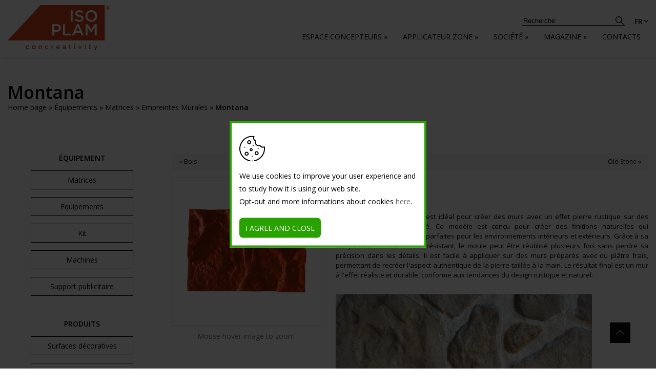

--- FILE ---
content_type: text/html; charset=utf-8
request_url: https://www.isoplam.fr/fr/montana-isoplam-moules.php
body_size: 26943
content:
	<!doctype html>
	<html lang="fr">
	<head>
		<meta charset="utf-8">
	<!-- meta http-equiv="content-type" content="text/html; charset=utf-8" / -->
	<meta name="robots" content="index, follow" />		<title>Le moule mural Montana recrée de faux environnements rocheux</title>
							<link rel="alternate" hreflang="x-default" href="https://www.isoplam.it/it/stampo_muro_gomma_riutilizzabile_montana_isoplam.php"/>
											<link rel="alternate" hreflang="it" href="https://www.isoplam.it/it/stampo_muro_gomma_riutilizzabile_montana_isoplam.php"/>
										<link rel="alternate" hreflang="en" href="https://www.isoplam.co.uk/en-UK/montana-isoplam_163.php"/>
										<link rel="alternate" hreflang="fr" href="https://www.isoplam.fr/fr/montana-isoplam-moules.php"/>
										<link rel="alternate" hreflang="de" href="https://www.isoplam.de/de/kombinationen-fur-stempelputz-montana.php"/>
										<link rel="alternate" hreflang="es" href="https://www.isoplam.es/es/montana-isoplam_163.php"/>
										<link rel="alternate" hreflang="ru" href="https://www.isoplam.ru/ru/montana-isoplam_163.php"/>
										<link rel="alternate" hreflang="ro" href="https://www.isoplam.ro/ro/montana-isoplam_163.php"/>
										<link rel="alternate" hreflang="nl" href="https://www.isoplam.nl/nl/montana.php"/>
							<link rel="canonical" href="https://www.isoplam.fr/fr/montana-isoplam-moules.php" />
				<meta name="keywords" lang="it" content="mur imprimé en béton effet roche et pierre " />
				<meta name="description" content="Montana est le moule mural effet roche pour insuffler à vos pièces l'atmosphère chaleureuse et accueillante des maisons de montagne." /> 
		<meta property="og:type" content="website" />
<meta property="og:url" content="https://www.isoplam.it/fr/montana-isoplam-moules.php" />
<meta property="og:title" content="Montana" />
<meta property="og:description" content="Montana 
Le moule Montana Isoplam est id&amp;eacute;al pour cr&amp;eacute;er des murs avec un effet pierre rustique sur des surfaces en pl&amp;acirc;tre imprim&amp;eacute;. Ce mod&amp;egrave;le est con&amp;ccedil;u pour cr&amp;eacute;er des finitions naturelles qui reproduisent la vraie pierre, parfaites pour les environnemen" />
<meta property="og:image" content="https://www.isoplam.it/Images/montana-3002.jpg" />

	<script type="text/javascript">
	noi=false;
	io=false;
	IP="3.138.179.80";
	TipoDispositivo="dispositivoDesktop";
	IDLingua=3;
	PathLingua="fr";
	SKU_Oggetto="ISOPLAM_163";
	SKUCategoria="Cat_92";
	SKUCategoriaPadre="Cat_83";
	FacebookPixelScript=false;
    FacebookAccessToken=false;
	CookiebotEnabled=false;
	IDUtente=0;
	EMailUtente="";
	ArrayProdotti=new Array();
	ModalitaGoogleEnhancedEcommerce='';
	</script>
	<script>
(function(w,d,s,l,i){w[l]=w[l]||[];w[l].push({'gtm.start':
new Date().getTime(),event:'gtm.js'});var f=d.getElementsByTagName(s)[0],
j=d.createElement(s),dl=l!='dataLayer'?'&l='+l:'';j.async=true;j.src=
'https://www.googletagmanager.com/gtm.js?id='+i+dl;f.parentNode.insertBefore(j,f);
})(window,document,'script','dataLayer','GTM-TBZJC2D');
</script>
		<meta name="viewport" content="width=device-width, initial-scale=1.0">
				<script>
		FacebookPixelScript=true;
					dataLayer.push({'event': 'FBEvent_PageView','PageView_EventID':'PageView_17689493876692'});
			FacebookAccessToken=true;dataLayer.push({'event': 'FBEvent_ViewContent','ViewContent_EventID':'ViewContent_17689493872768','ViewContent_content_ids':'ISOPLAM_163'});
		</script>
				<link rel="stylesheet" type="text/css" href="/Public/Css/PrivacyCookie.css" />
				<link rel="stylesheet" type="text/css" href="/Public/Scripts/slimbox-2.04/css/slimbox2.css" media="screen" />
				<link rel="stylesheet" type="text/css" href="/Public/Css/styles.css?1894959853" />
		<link rel="stylesheet" type="text/css" href="/css/styles.css?3963694380" />
		<link rel="stylesheet" type="text/css" href="/css/template9.css?2447020795" /> 								<link rel="stylesheet" type="text/css" href="/css/cssobject39.css?2447020795" />
												<link rel="stylesheet" type="text/css" href="/css/cssobject31.css?2447020795" />
												<link rel="stylesheet" type="text/css" href="/css/cssobject38.css?2447020795" />
												<link rel="stylesheet" type="text/css" href="/css/cssobject22.css?2447020795" />
								<style type="text/css">
		
				/*Categoria con Header*/
				#codSpot
					{
					background-image: url('/Images/header-macchinari-3932.jpg');
					background-repeat: no-repeat;
					}

				/* Categoria con Header */
				#codSpotObject
					{
					background-image: url('/Images/header-macchinari-3932.jpg');
					background-repeat: no-repeat;
					background-position: 50% 0;
					}

/*sixWdg:Header*/
.template_HomePage.page-xs-sm .fixedHeader {height:0;}
.page-xs-sm .fixedHeader {height:95px;}

.header_wrapper {position:fixed;top:0;left:0;right:0;padding: 10px 0;z-index:9;background-color:transparent;transition: background-color 100ms linear;}
.page-xs-sm .header_wrapper {padding: 10px 0px 5px 0px;}
.userScroll .header_wrapper {background-color: #FFF;box-shadow: 4px -6px 10px #000;}
#boxLogo svg {width: 200px;height: auto !important;}
.page-xs-sm-md-lg #boxLogo svg {width: 140px;}
.page-xs #boxLogo svg {width: 120px;}
.page-xs-sm .header_wrapper {background-color:#FFF;}

/*MDR*/
.page-xs-sm-md-lg .MDR_SearchBox_Light {padding: 15px 0px;background-color: #ececec;}
.header_wrapper #wdgMDR_Light {display: inline-block;text-align: right;position: relative;height: 22px;}
.page-xs-sm-md-lg .header_wrapper #wdgMDR_Light {height: auto;display:block;width:100%;}
.MDR_Form_Light {position: absolute;right: 0;z-index: 2;width: 200px;}
.page-xs-sm-md-lg .MDR_Form_Light {width: 300px;margin: 0 auto;position: relative;}
.header_wrapper .MDR_Title_Light, .header_wrapper .MDR_Text_Light label {display: none;}


.page-xl .header_wrapper input#idTestoRicerca_Light
{
  -webkit-appearance: none;
  border: none;
  border-bottom: 1px solid #FFF;
  background: transparent;
  color: #FFF;
  outline: none;
  width: 100%;
}
.page-xs-sm-md-lg .header_wrapper input#idTestoRicerca_Light
{
  width: 100%;
  padding: 10px;
  appearance: none;
  border: none;
  border-radius: 0;
  background-color: transparent;
  color: #000;
  outline:none;
  font-size: 16px;
}
.page-xl .header_wrapper input#idTestoRicerca_Light::placeholder {color: #FFF;}
.page-xs-sm-md-lg .header_wrapper input#idTestoRicerca_Light::placeholder {color: #000;}

.header_wrapper .MDR_BtnSearch_Light {position: absolute;top: 0;right: 0;}
.page-xs-sm-md-lg .header_wrapper .MDR_BtnSearch_Light {position: absolute;top: 6px;right: 0;}
.header_wrapper .MDR_BtnSearch_Light a
{
  position: absolute;
  top: 2px;
  right: 2px;
  display: block;
  width: 16px;
  height: 16px;
  background-repeat: no-repeat;
  background-image: url(/Images/search-3760.png);
  background-size: contain;
}
.page-xs-sm-md-lg .header_wrapper .MDR_BtnSearch_Light a {background-image: url(/Images/search-black-3761.png);width: 20px;height: 20px;}
.boxInstantSearch {position: fixed;top: 0;right: 0;background-color: rgba(0,0,0,0.9);z-index: 1;width: 30vw;height:100vh;overflow-y: scroll;}
.page-xs-sm-md-lg .boxInstantSearch {top: 159px;right: 0;left: 0;background-color: rgba(0,0,0,1);width: 100vw;}
.boxInstantSearchContent {padding-top: 80px;padding-left: 70px;padding-bottom: 80px;}
.page-md-lg .boxInstantSearchContent {padding-top: 30px;padding-left: 15px;padding-right: 15px;padding-bottom: 300px;}
.page-xs-sm .boxInstantSearchContent {padding-top: 30px;padding-left: 15px;padding-right: 15px;padding-bottom: 300px;}
.IstantSearchMore.IstantSearchMore_Top {margin-bottom: 30px;}

/*
.page-xl .boxInstantSearchContent {padding-right: calc(((100vw - 1657px) / 2) + 15px);}
.page-lg .boxInstantSearchContent {padding-right: calc(((100vw - 960px) / 2) + 15px);}
.page-md .boxInstantSearchContent {padding-right: calc(((100vw - 720px) / 2) + 15px);}
.page-sm .boxInstantSearchContent {padding-right: calc(((100vw - 540px) / 2) + 15px);}
*/
.MDRListItemsBox {margin: 0;padding: 0;list-style:none;}
.MDRListItemsBox>li {display: table;width: 100%;border-bottom: 1px solid #9c9c9c;margin-bottom: 14px;padding-bottom: 14px;}
.page-md-lg .MDRListItemsBox>li {width: 500px;margin:0 auto;}
.page-xs-sm .MDRListItemsBox>li {width: 100%;margin:0 auto;}
.MDRListItemsBox>li:last-child {border: none;}
.header_wrapper .slider-categoria, .header_wrapper .slider-info, .header_wrapper .slider-data, .header_wrapper .ObjectTagBox {display: none;}
.header_wrapper .slider-photo {float: left;width: 35%;}
.header_wrapper .slider-photo-img {font-size: 0;}
.header_wrapper .slider-dati {float: right;width: 65%;padding-left: 15px;text-align: left;font-size: 15px;}
.header_wrapper .slider-title a, .header_wrapper .slider-descrizione a {color:#FFF;}
.header_wrapper .slider-title a {font-weight: 600;}
.header_wrapper .slider-descrizione {float: right;width: 65%;font-size: 12px;padding-left: 15px;text-align: left;padding-top: 4px;}
.textSearched {color: #d2431b;}
.IstantSearchMore {text-align: center;}
.IstantSearchMore a {color: #FFF;display: inline-block;border: 1px solid #FFF;padding: 7px 10px;}
.MDRListEmpty {color: #FFF;text-align: center;}

.userScroll.MDR_IS_Open .header_wrapper input#idTestoRicerca_Light {border-bottom: 1px solid #FFF;color: #FFF;}
.userScroll.MDR_IS_Open .header_wrapper input#idTestoRicerca_Light::placeholder {color: #FFF;}
.userScroll.MDR_IS_Open .header_wrapper .MDR_BtnSearch_Light a {background-image: url(/Images/search-3760.png);}

.userScroll .header_wrapper input#idTestoRicerca_Light {border-bottom: 1px solid #000;color: #000;}
.userScroll .header_wrapper input#idTestoRicerca_Light::placeholder {color: #000;}
.userScroll .header_wrapper .MDR_BtnSearch_Light a {background-image: url(/Images/search-black-3761.png);}

/* RESPONSIVE */
.MenuIsOpen {overflow: hidden;}
.page-xs-sm-md-lg #boxMenu
{
  transition: all 0.5s cubic-bezier(.4,0,0,1);
  position: fixed;
  top: -100vh;
  left: 0;
  right: 0;
  background-color: #FFF;
  z-index: -1;
  padding-top: 110px;
  text-align: center;
  height: 100vh;
}
.page-xs-sm-md-lg.MenuIsOpen #boxMenu {top: 0;padding: 90px 0 0 0;}
.MobileMenuBlock {cursor:pointer;}
.MobileMenuBlock {color:#FFF;}
.page-xs-sm .MobileMenuBlock {color:#000;}
.MenuIsOpen .MobileMenuBlock {color:#000;}
.userScroll .MobileMenuBlock {color:#000;}
.MobileMenuBlock>span:first-child {margin-right: 15px;vertical-align: middle;}
.MenuLines
{
  position: relative;
  height: 15px;
  width: 20px;
  display: inline-block;
  vertical-align: middle;
}
.MenuLines>span, .MenuLines::after, .MenuLines::before
{
  height: 2px;
  background-color: #FFF;
  display: block;
  position: absolute;
}
.page-xs-sm .MenuLines>span, .page-xs-sm .MenuLines::after, .page-xs-sm .MenuLines::before {background-color: #000;}
.userScroll .MenuLines>span, .userScroll .MenuLines::after, .userScroll .MenuLines::before {background-color: #000;}
.MenuIsOpen .MenuLines>span, .MenuIsOpen .MenuLines::after, .MenuIsOpen .MenuLines::before {background-color: #000;}
.MenuLines>span
{
  top: 0;
  left: 0;
  right: 0;
}
.MenuLines::after 
{
  bottom: 0;
  left: 0;
  right: 0;
  content: "";
}
.MenuLines::before
{
  top: 50%;
  transform: translateY(-50%);
  left: 0;
  right: 0;
  content:"";
}

.MenuIsOpen .MenuLines::before {opacity:0;}
.MenuIsOpen .MenuLines>span {transform: translateY(6px) rotate(45deg);}
.MenuIsOpen .MenuLines::after {transform: translateY(-7px) rotate(-45deg);}

/* LINGUE */
.boxMenuPrimaParte>div {display: inline-block;}
.page-xs-sm-md-lg .boxMenuPrimaParte>div {display: inline-block;width: 100%;}

/* LINGUE */
#BoxLingue {cursor:pointer;display:inline-block;height: 22px;color:#FFF;padding-left: 15px;}
.page-xs-sm #BoxLingue,.userScroll #BoxLingue {color:#000;}
.page-xs-sm #BoxLingue {padding-left: 0px;}
.LinguaCorrente span {text-transform: uppercase;font-weight: 600;font-size:14px;padding-right: 3px;}
.LinguaCorrente * {vertical-align: middle;}
.LinguaCorrente svg {transform: rotate(0deg);transition: all 0.3s ease-in-out;fill:#FFF;width:8px;}
.page-xs-sm .LinguaCorrente svg,.userScroll .LinguaCorrente svg {fill:#000;}
.LanguageIsOpen .LinguaCorrente svg {transform: rotate(180deg);}
.WrapperListaLingue
{
  display:none;
  position: absolute;
  background-color: #FFF;
  box-shadow: 0 0 14px -8px rgb(0 0 0 / 70%);
  top: 22px;
  font-size: 14px;
  z-index:9;
}
.page-xs-sm .WrapperListaLingue {right: 10px;}
.WrapperListaLingue a
{
  text-align:center;
  padding: 5px 15px;
  display: block;
  text-transform: uppercase;
}
.WrapperListaLingue a:hover
{
  color:#d2431b;
}
.WrapperListaLingue a.current {color: #d2431b;}

.MDR_Form_Light {position: relative;}
.boxMenuPrimaParte {text-align: right;margin-bottom: 10px;}
.page-xs-sm-md-lg .boxMenuPrimaParte #BoxLingue {display:none;}

/*sixWdg:SidebarProdotti*/
.sidebarSez {margin-bottom: 30px;text-align: center;}
.CategorieFiglieBox {display: inline-block;}
ul.CategorieFiglieContentList {margin: 0;padding: 0;list-style: none;}
.CategorieFiglieContentItem {margin-bottom: 15px;}
a.CategorieFiglieContentLink {border: 1px solid #000;width: 200px;display: block;padding: 8px 10px;text-align: center;}
a.CategorieFiglieContentLink:hover {border: 1px solid #000;background-color:#000;color:#FFF;}
.CategorieFiglieTitle {text-align: center;display: block;width: 200px;margin-bottom: 15px;text-transform: uppercase;font-weight: 600;}
.currentCat a {background-color: #000;color: #FFF;}
.BtnTipo1 a, .BtnTipo2 a, .BtnTipo3 a {width:200px;text-align: center;}


/*sixWdg:BundleProdotti*/
.BundleBox {margin-bottom: 40px;margin-top: 40px;}
.BundleTitle {font-size: 30px;font-weight: 600;margin-bottom: 15px;}
.BundleElenco
{
  display: -ms-flexbox;
  display: flex;
  -ms-flex-wrap: wrap;
  flex-wrap: wrap;
  margin-right: -15px;
  margin-left: -15px;
}
.BundleObjectItem {position:relative;height: 100%;}
.BundleObjectItem * {transition: all 0.5s;}
.BundleImg {font-size: 0;overflow:hidden;text-align:center;}
.BundleLink
{
  position: absolute;
  bottom: 0;
  left: 0;
  right: 0;
  background-color: rgba(0,0,0,0.5);
  padding:8px 0px;
}
.BundleLink a {font-size:14px;color:#FFF;padding:0px 15px;text-transform:uppercase;display:block;line-height: 20px;}
/*
.TipoScheda_Prodotto .catalogoProdottoNomeLink a {font-size: 14px;}
.catalogoProdottoDescrizioneBreve {padding:0px 15px;color:#FFF;display:block;}
.catalogoProdottoLink .paginaProdottoLink {font-size: 14px;color: #FFF;padding: 0px 15px;display: block;}
*/
.BundleObjectItem:hover .BundleImg img {transform: scale(1.02);}
.BundleObjectItem:hover .BundleLink {background-color: rgba(0,0,0,1);}



/*sixWdg:CorrelazioniProdotti*/
.CorrelazioniBoxProdottiIconeTitle {font-size: 30px;font-weight: 600;margin-bottom:15px;}

/*sixWdg:Footer*/
#SIXwdgFooter {font-size: 14px;}
.PreFooter_footer_wrapper {background-color: #e4e4e4;}
.main_footer_wrapper {background-color: #F6F6F6;padding: 30px 0 0 0;}
.main_footer_wrapper_box {padding-bottom: 30px;}

/* MENU PRE FOOTER */
.PreFooter_footer_wrapper .ItemLivello_1>a {display: none;}
.PreFooter_footer_wrapper ul {list-style-type: none;margin: 0;padding: 0;}
.PreFooter_footer_wrapper .boxLivello_2>li {display: inline-block;padding: 8px 30px;border-right: 1px solid #ccc;margin: 10px 0;}
.PreFooter_footer_wrapper .boxLivello_2>li:last-child {border-right:none;}

/* SOLUZIONI */
.main_footer_box .catalogoProdottiElencoIcone {display: block;margin:0;}
.main_footer_box .catalogoProdottoObject {opacity: 1;top: 0;margin: 0;flex: 0 0 100%;max-width: 100%;}
.main_footer_box .titoloMenuPre {font-weight: 700;display: block;text-transform: uppercase;border-bottom: 1px solid #dcdcdc;padding-bottom: 15px;margin-bottom: 15px;font-size: 16px;}
.main_footer_box .titoloMenu {font-weight: 700;margin-bottom: 8px;display: block;}
.col_soluzioni_footer {margin-bottom: 30px;}
.main_footer_box .catalogoProdottoNomeLink {padding: 5px 0;}
.main_footer_box .catalogoProdottoNomeLink a {color: #000;padding:0;text-transform: unset;}
.main_footer_box .catalogoProdottoNomeLink a:hover, .titoloMenu a:hover {color: #e24602;}

/* MENU FOOTER */
.nav_MenuFooter
{
  display: -ms-flexbox;
  display: flex;
  -ms-flex-wrap: wrap;
  flex-wrap: wrap;
  margin-right: -15px;
  margin-left: -15px;
}
.nav_MenuFooter>li
{
  -ms-flex: 0 0 auto;
  flex: 0 0 auto;
  width: auto;
  max-width: 100%;
  position: relative;
  padding-right: 15px;
  padding-left: 15px;
  margin-right: auto!important;
  margin-bottom:30px;
}
.nav_MenuFooter>li>a
{
  font-weight: 700;
  display: block;
  text-transform: uppercase;
  border-bottom: 1px solid #dcdcdc;
  padding-bottom: 15px;
  margin-bottom: 15px;
  font-size: 16px;
}
#menu_container_Footer .boxLivello_2 li a {padding: 5px 0;display: block;}

.NwslIntro_title {font-weight: 700;margin-bottom: 8px;display: block;}

/* second_footer_wrapper */
.second_footer_wrapper {background-color: #FFF;padding: 15px 0;}
#wdgMenuMenuCredits {margin-bottom:15px;}
#wdgMenuMenuCredits ul {margin: 0;padding: 0;list-style: none;}
#wdgMenuMenuCredits li {display: inline-block;border-right: 1px solid #989898;padding-right: 10px;margin-right: 6px;}
#wdgMenuMenuCredits li:last-child {border: none;}
#wdgMenuMenuCredits a {font-size: 14px;}
#wdgFooterPoweredBy a {font-size: 12px;color: #737373;}

.backToTop
{
  cursor:pointer;
  position: fixed;
  right: -100%;
  bottom: 50px;
  height: 40px;
  width: 40px;
  background-color: #0c0c0c;
  z-index: 4;
  background-image: url(/Images/right-arrow-slide-3740.png);
  background-size: 9px;
  background-position: 50% 50%;
  background-repeat: no-repeat;
  transform: rotate(-90deg);
  transition: all 1s;
}
.userScroll .backToTop {right:50px;}
.page-xs-sm.userScroll .backToTop {right:15px;bottom: 20px;}

/*.page-xs-sm-md #wdgMenuFooter {margin: 30px 0;}*/

/* FOOTER CHANGES */
.last_footer {margin: 40px 0 0 0;border-top: 1px solid #ececec;padding-top: 20px;}
.page-xs-sm-md .second_footer_wrapper_col {margin-bottom:40px;}
.footerLogo {margin: 20px 0 30px 0;display: block;}
.second_footer_wrapper #SIXwdgFollowUs {text-align: right;}
.main_footer_box .catalogoProdottoImg, .main_footer_box .catalogoProdottoDescrizioneBreve {display:none;}

/* BANNER COOKIES */
#PrivacyBox
{
  position: fixed;
  top: 0;
  left: 0;
  right: 0;
  bottom: 0;
  background-color: rgb(0 0 0 / 77%);
  z-index: 999;
}
#PrivacyBoxContent
{
  position: relative;
  width: 100%;
  height: 100%;
  background-color: transparent;
  color: #000;
  font-size: 14px;
}
#PrivacyBoxContainer
{
  width: 30% !important;
  position: absolute;
  top: 50%;
  left: 0;
  right: 0;
  transform: translateY(-50%);
  background-color: #FFF;
  border: 4px solid #28a201;
}
.page-xs-sm #PrivacyBoxContainer {width: 95% !important;}
#PrivacyBoxSalvaBtn
{
  background-color: #28a200;
  display: inline-block;
  width: auto !important;
  margin: 0;
  border: 2px solid #28a200;
}
.page-xs-sm #PrivacyBoxSalvaBtn {margin: 15px 0 0 0;}
#PrivacyBoxSalvaBtn:hover
{
  background-color: transparent;
  color:#28a200;
  border: 2px solid #28a200;
}

#PrivacyBoxContentText
{
  width: 100% !important;
  font-size: 14px;
  line-height: 25px;
}
.cookiesIcon {display:none;}
#cookies {
    width: 50px;
    height: auto;
    margin-bottom: 8px;
}

.Lingua_it #PrivacyBox {display:none !important;}

/*sixWdg:FollowUs*/
.FollowusWrapper {font-size:14px;}
.FollowusWrapper a {margin:0 2px;}
.FollowusWrapper a svg {width: 13px;}
.FollowusWrapper i {font-size: 20px;color: #000;}

.page-xs-sm-md .second_footer_wrapper #SIXwdgFollowUs {text-align:left;}

/*sixWdg:LoghiCertificazioni*/
#SIXwdgLoghiCertificazioni {text-align: right;margin-top: 35px;}
.page-xs-sm-md #SIXwdgLoghiCertificazioni {text-align: left;}
/*#SIXwdgLoghiCertificazioni svg {max-width: 350px;height: auto;}*/
		</style>
			<script type="text/javascript" src="/Public/Scripts/jquery/jquery-1.9.1.min.js"></script>
	<script type="text/javascript" src="/Public/Scripts/jquery/jquery-migrate-1.1.0.min.js"></script>
	<script type="text/javascript" src="/Public/Scripts/jquery/js-cookie-master/js.cookie.js"></script>
		<script type="text/javascript" src="/Public/Scripts/Engine/FunzioniJS.js?1546930177" id="FunzioniJS"></script>
	<script type="text/javascript" src="/Public/Scripts/Engine/FunzioniJS_EC.js?1510111760"></script>
	<!-- script type="text/javascript" src="/Public/Scripts/Engine/FunzioneJSAjax.js"></script -->
	<!--<link href='/Public/Css/font-awesome/5.12.1/all.min.css' rel='stylesheet' type='text/css'>-->
<link rel="stylesheet" href="https://cdnjs.cloudflare.com/ajax/libs/font-awesome/6.4.2/css/all.min.css" integrity="sha512-z3gLpd7yknf1YoNbCzqRKc4qyor8gaKU1qmn+CShxbuBusANI9QpRohGBreCFkKxLhei6S9CQXFEbbKuqLg0DA==" crossorigin="anonymous" referrerpolicy="no-referrer" />
<link href="https://fonts.googleapis.com/css?family=Open+Sans:400,400i,600,700&display=swap" rel="stylesheet">
<script type="text/javascript" src="/Public/Scripts/jquery/hideshow/hideshow.min.js"></script>
<script defer src="/Public/Scripts/jquery/viewport-checker/viewport-checker.min.js"></script>
<script type='text/javascript' src='https://platform-api.sharethis.com/js/sharethis.js#property=64a7d6d5ab7cdf00199e8c63&product=inline-share-buttons' async='async'></script>
<meta name="p:domain_verify" content="b060d7346067c63bdba094c55005de04"/>
<link href='/Public/Scripts/jquery/EasyZoom/easyzoom.css' rel='stylesheet' type='text/css'>
<script type="text/javascript" src="/Public/Scripts/jquery/EasyZoom/easyzoom.js"></script>
<script type="text/javascript">
	$(document).ready(function()
		{
		JsFooter();
		});
	</script>
	</head>
		<body id="body" class="Lingua_fr Skin_1 Browser_GoogleChrome BrowserV_131 Ut_LogOff IP_313817980 dispositivoDesktop template_CatalogoDettaglio SKUOggetto_ISOPLAM_163 SKUCategoria_Cat_92 SKUCategoriaPadre_Cat_83 PrimaVisitaAlSito PrivacyBox AccessoNoAgenzia Release_11 Pagina_montana-isoplam-moules PrimaPagina_Si SchedaProdotto_Prodotto">
			<style>
		#BootstrapBreakpointView {display:none;}
		#widthPageSize {display:none;}
		#boxXS {display:none;}
		#boxSM {display:none;}
		#boxMD {display:none;}
		#boxLG {display:none;}
					#boxXL {display:none;}
			@media (max-width: 575px) {#boxXS {display:block;}}
			@media (min-width: 576px) and (max-width: 767px) {#boxSM {display:block;}}
			@media (min-width: 768px) and (max-width: 991px) {#boxMD {display:block;}}
			@media (min-width:992px) and (max-width: 1199px) {#boxLG {display:block;}}
			@media (min-width:1200px) {#boxXL {display:block;}}
					</style>
		<div id="BootstrapBreakpointView">
			<div id="boxXL" class="bootstrapMode">XL</div>			<div id="boxLG" class="bootstrapMode">LG</div>
			<div id="boxMD" class="bootstrapMode">MD</div>
			<div id="boxSM" class="bootstrapMode">SM</div>
			<div id="boxXS" class="bootstrapMode">XS</div>
			<div id="widthPageSize"></div>
		</div>
		<script>
		detectMode();
		$(window).on('resize',function() {detectMode();});
		</script>
		<!-- Google Tag Manager (noscript) -->
<noscript><iframe src="https://www.googletagmanager.com/ns.html?id=GTM-TBZJC2D"
height="0" width="0" style="display:none;visibility:hidden;"></iframe></noscript>
<!-- End Google Tag Manager (noscript) --><div id="SIXwdgHeader"><div ids="wdgLingueABC"></div>
<div class="header_wrapper">
  <div class="container">
    <div class="row align-items-center">
      <div id="boxLogo" class="col-auto mr-auto">
        <a href="/">
          <svg xmlns="http://www.w3.org/2000/svg" width="400.016" viewBox="0 0 400.016 175.029"><g id="LOGO_ISOPLAM_2020" data-name="LOGO ISOPLAM 2020" transform="translate(0 -0.1)"><path id="Tracciato_8" data-name="Tracciato 8" d="M77.4,179.3h0a7.082,7.082,0,0,1,7.111-7.2,6.876,6.876,0,0,1,5.47,2.37l-1.914,2.1a4.782,4.782,0,0,0-3.555-1.732,4.121,4.121,0,0,0-3.92,4.376v.091a4.233,4.233,0,0,0,4.1,4.467,4.941,4.941,0,0,0,3.555-1.732l1.914,1.914a6.83,6.83,0,0,1-5.652,2.553,7.2,7.2,0,0,1-7.111-7.2" transform="translate(-6.841 -15.203)" fill="#d2431b"/><path id="Tracciato_9" data-name="Tracciato 9" d="M103.8,179.3h0a7.341,7.341,0,0,1,14.677-.091v.091a7.34,7.34,0,0,1-14.677,0m11.486,0h0a4.248,4.248,0,0,0-4.193-4.467,4.1,4.1,0,0,0-4.1,4.376v.091a4.159,4.159,0,1,0,8.3,0" transform="translate(-9.175 -15.203)" fill="#d2431b"/>
            <path id="Tracciato_10" data-name="Tracciato 10" d="M133.4,172.265h3.191v2.1a5.1,5.1,0,0,1,4.285-2.461c3.1,0,4.923,2.1,4.923,5.287v8.751h-3.191V178.1c0-2.1-1.094-3.373-2.917-3.373a3.047,3.047,0,0,0-3.1,3.373v7.749H133.4Z" transform="translate(-11.791 -15.185)" fill="#d2431b"/><path id="Tracciato_11" data-name="Tracciato 11" d="M160.3,179.3h0a7.082,7.082,0,0,1,7.111-7.2,6.876,6.876,0,0,1,5.47,2.37l-1.914,2.1a4.782,4.782,0,0,0-3.555-1.732,4.121,4.121,0,0,0-3.92,4.376v.091a4.233,4.233,0,0,0,4.1,4.467,4.941,4.941,0,0,0,3.555-1.732l1.914,1.914a6.83,6.83,0,0,1-5.652,2.553,7.138,7.138,0,0,1-7.111-7.2" transform="translate(-14.169 -15.203)" fill="#d2431b"/><path id="Tracciato_12" data-name="Tracciato 12" d="M187.5,172.273h3.191v3.1A4.819,4.819,0,0,1,195.522,172v3.373h-.182c-2.735,0-4.649,1.823-4.649,5.47v5.2H187.5Z" transform="translate(-16.573 -15.193)" fill="#d2431b"/>
            <path id="Tracciato_13" data-name="Tracciato 13" d="M208.5,179.2h0c0-4.011,2.826-7.2,6.746-7.2,4.376,0,6.564,3.464,6.564,7.384a3.42,3.42,0,0,1-.091.912H211.6a3.785,3.785,0,0,0,3.92,3.464,4.91,4.91,0,0,0,3.738-1.641l1.823,1.641a6.956,6.956,0,0,1-5.652,2.553c-3.92.091-6.928-2.826-6.928-7.111m10.119-1c-.182-2.006-1.367-3.646-3.464-3.646-1.914,0-3.282,1.459-3.555,3.646Z" transform="translate(-18.429 -15.194)" fill="#d2431b"/><path id="Tracciato_14" data-name="Tracciato 14" d="M244.89,186.039v-1.732a5.62,5.62,0,0,1-4.467,2.006c-2.644,0-4.923-1.459-4.923-4.285h0c0-3.008,2.37-4.467,5.561-4.467a14.254,14.254,0,0,1,3.829.547v-.273c0-1.914-1.185-2.917-3.373-2.917a10.73,10.73,0,0,0-3.92.82l-.82-2.553a12.48,12.48,0,0,1,5.2-1.185c4.1,0,6.017,2.1,6.017,5.834v8.113h-3.1Zm.091-5.743a10.057,10.057,0,0,0-3.191-.547c-2.006,0-3.191.82-3.191,2.1v.091c0,1.276,1.185,2.006,2.644,2.006,2.1,0,3.646-1.185,3.646-2.917V180.3Z" transform="translate(-20.815 -15.194)" fill="#d2431b"/>
            <path id="Tracciato_15" data-name="Tracciato 15" d="M263.932,181.974v-7.2H262.2v-2.735h1.732V168.3h3.191v3.738h3.738v2.735h-3.738v6.746a1.543,1.543,0,0,0,1.732,1.732,4.237,4.237,0,0,0,1.914-.456v2.553a5.413,5.413,0,0,1-2.826.729c-2.37-.091-4.011-1.094-4.011-4.1" transform="translate(-23.175 -14.867)" fill="#d2431b"/><path id="Tracciato_16" data-name="Tracciato 16" d="M285.2,166.7h3.373v3.008H285.2Zm.091,5.105h3.191V185.57h-3.191Z" transform="translate(-25.208 -14.725)" fill="#d2431b"/><path id="Tracciato_17" data-name="Tracciato 17" d="M301.9,172.3h3.373l3.646,10.119,3.738-10.119h3.282l-5.561,13.948h-2.826Z" transform="translate(-26.684 -15.22)" fill="#d2431b"/><path id="Tracciato_18" data-name="Tracciato 18" d="M330.4,166.7h3.373v3.008H330.4Zm.091,5.105h3.191V185.57h-3.191Z" transform="translate(-29.203 -14.725)" fill="#d2431b"/>
            <path id="Tracciato_19" data-name="Tracciato 19" d="M349.032,181.974v-7.2H347.3v-2.735h1.732V168.3h3.191v3.738h3.738v2.735h-3.738v6.746a1.543,1.543,0,0,0,1.732,1.732,4.238,4.238,0,0,0,1.914-.456v2.553a5.413,5.413,0,0,1-2.826.729c-2.37-.091-4.011-1.094-4.011-4.1" transform="translate(-30.697 -14.867)" fill="#d2431b"/><path id="Tracciato_20" data-name="Tracciato 20" d="M369.612,189.538l1.094-2.37a4.245,4.245,0,0,0,1.823.547c.912,0,1.459-.365,1.914-1.55L368.7,172.4h3.373l3.92,10.21,3.555-10.21h3.282l-5.47,14.13c-1.094,2.826-2.279,3.829-4.558,3.829a6.4,6.4,0,0,1-3.191-.82" transform="translate(-32.588 -15.229)" fill="#d2431b"/><path id="Tracciato_21" data-name="Tracciato 21" d="M128.264.1,0,137.389H378.957V.1Z" fill="#d2431b"/>
            <path id="Tracciato_22" data-name="Tracciato 22" d="M428.687,2.4a8.049,8.049,0,0,0-5.834,2.37,8.579,8.579,0,0,0-2.552,6.017,8.277,8.277,0,0,0,2.461,5.925,8.372,8.372,0,0,0,5.926,2.553A8.889,8.889,0,0,0,434.7,16.8a8.363,8.363,0,0,0,0-11.851A8.068,8.068,0,0,0,428.687,2.4m7.293,8.478a7.17,7.17,0,0,1-2.1,5.105,7.688,7.688,0,0,1-5.287,2.188,6.9,6.9,0,0,1-5.105-2.188,7.26,7.26,0,0,1-2.188-5.105,7.859,7.859,0,0,1,2.188-5.287,7.264,7.264,0,0,1,10.3.091,6.955,6.955,0,0,1,2.188,5.2m-7.111-5.014h-3.646v9.572h1.823v-4.1h1.732l1.914,4.1H432.7l-2.1-4.376a2.48,2.48,0,0,0,2.188-2.553c.091-1.732-1.276-2.644-3.92-2.644M428.6,7.049c1.641,0,2.461.456,2.461,1.641,0,1.094-.729,1.55-2.37,1.55h-1.55V7.049Z" transform="translate(-37.149 -0.203)" fill="#d2431b"/><rect id="Rettangolo_85" data-name="Rettangolo 85" width="7.658" height="43.849" transform="translate(245.862 20.429)" fill="#fff"/>
            <path id="Tracciato_23" data-name="Tracciato 23" d="M287.7,59.823l4.649-5.47C296.543,58,300.736,60.1,306.206,60.1c4.74,0,7.749-2.188,7.749-5.47v-.091c0-3.1-1.732-4.832-9.937-6.746-9.3-2.279-14.586-5.014-14.586-13.127v-.091c0-7.475,6.29-12.671,14.95-12.671a24.525,24.525,0,0,1,15.953,5.47l-4.1,5.834c-3.92-2.917-7.931-4.467-11.942-4.467-4.467,0-7.111,2.279-7.111,5.2v-.091c0,3.373,2.006,4.923,10.392,6.928,9.3,2.188,14.13,5.561,14.13,12.854v.091c0,8.2-6.472,13.127-15.68,13.127A27.929,27.929,0,0,1,287.7,59.823" transform="translate(-25.429 -1.927)" fill="#fff"/><path id="Tracciato_24" data-name="Tracciato 24" d="M332.8,44.39V44.3a22.477,22.477,0,0,1,22.973-22.7c13.492,0,22.882,10.21,22.882,22.517v.091a22.477,22.477,0,0,1-22.973,22.7C342.19,66.907,332.8,56.7,332.8,44.39m37.741,0V44.3c0-8.478-6.2-15.589-14.95-15.589s-14.768,6.928-14.768,15.5V44.3c0,8.478,6.2,15.589,14.95,15.589s14.768-7.019,14.768-15.5" transform="translate(-29.415 -1.9)" fill="#fff"/>
            <path id="Tracciato_25" data-name="Tracciato 25" d="M191,81.3h17.321C218.531,81.3,225,87.134,225,95.977v.091c0,9.845-7.931,14.95-17.5,14.95h-8.751v14.13H191Zm16.683,22.79c5.834,0,9.481-3.282,9.481-7.84v-.091c0-5.105-3.738-7.84-9.481-7.84h-8.934V104.09Z" transform="translate(-16.882 -7.177)" fill="#fff"/><path id="Tracciato_26" data-name="Tracciato 26" d="M236.9,81.3h7.749v36.829h22.973v7.019H236.9Z" transform="translate(-20.939 -7.177)" fill="#fff"/><path id="Tracciato_27" data-name="Tracciato 27" d="M294.635,81h7.111l19.326,44.122h-8.113l-4.467-10.575H287.8l-4.467,10.575H275.4Zm11.031,26.71-7.566-17.5-7.475,17.5Z" transform="translate(-24.342 -7.151)" fill="#fff"/><path id="Tracciato_28" data-name="Tracciato 28" d="M333.7,81.3h8.2l13.31,20.785,13.4-20.785h8.2v43.849h-7.749V93.7l-13.857,20.694h-.182L341.266,93.88v31.268H333.7Z" transform="translate(-29.495 -7.177)" fill="#fff"/></g></svg>
        </a>
      </div>
      <div id="boxMenu" class="col-auto">
        <div class="boxMenuPrimaParte">
          <div>
            <div id="wdgMDR_Light"><div class="MDR_SearchBox_Light">
	<div class="MDR_Title_Light">Résultats de la recherche pour:</div>
		<div class="MDR_Form_Light">
				<form action="/fr/MotoreDiRicerca.php" method="post" name="WidgetFormMDR">
			<input type="hidden" name="Esegui_MDR" value="Si">
			<input type="hidden" name="SKUCat" value="SoluzioniPavimentiDrenanti">
			<div class="MDR_Text_Light">
		<label></label>
	<input type="text" name="TestoRicerca" placeholder="Recherche" class="TestoRicerca" id="idTestoRicerca_Light" value="" onclick="InputDefaultText('idTestoRicerca',1,'');" onblur="InputDefaultText('idTestoRicerca',0,'');" autocomplete="off">
</div>			<div class="MDR_BtnSearch_Light ">
				<a href="#" onclick="InviaModuloMDR_Light($(this));return false;" class="btnRicercaMDR"></a>
			</div>
			<input type="hidden" name="ElencoCampiStruttura" id="idElencoCampiStruttura" value="">
		</form>
		<script type="text/javascript">
		$(".MDR_Form_Light form").submit(function(e)
			{
			ObjBtnRicercaMDR=$(this).find(".btnRicercaMDR");
			e.preventDefault();
			InviaModuloMDR_Light(ObjBtnRicercaMDR);
			});
		
		function InviaModuloMDR_Light(ObjBtnCerca)
			{
			if (ObjBtnCerca==undefined)
				{
				ObjBtnCerca=$(".MDR_BtnSearch");
				}
			TestoRicerca=ObjBtnCerca.closest("form").find(".TestoRicerca").val();
			
			// 06-02-2020
			TestoRicerca = TestoRicerca.replace(/<script>.*<\/script>/, ""); // Proteggo la stringa nel caso in cui l'utente provi a scrivere codice
			TestoRicerca = TestoRicerca.replace("<script>", ""); // Proteggo la stringa nel caso in cui l'utente provi a scrivere codice
			TestoRicerca = TestoRicerca.replace("<\/script>", ""); // Proteggo la stringa nel caso in cui l'utente provi a scrivere codice
            TestoRicerca = TestoRicerca.replace("&", "%26"); // Proteggo la stringa nel caso in cui l'utente provi a scrivere codice
			
			Dati="TestoRicerca="+TestoRicerca;
						// Link=$("#idWidgetFormMDR").attr("action") + "?Esegui_MDR=Si&"+Dati;
			Action=ObjBtnCerca.closest("form").attr("action");
			Link=Action+"?Esegui_MDR=Si&"+Dati;
            console.log("Link="+Link);
			document.location.href=Link;
			}
		</script>
	</div>
			<div class="boxInstantSearch" style="display:none;">
			<div class="boxInstantSearchContent">
				<div class="InstantSearchList"></div>
			</div>
		</div>
		<script>
		$(".TestoRicerca").keyup(function()
			{
			Testo=$(this).val();
			LenTesto=Testo.length;
			if (LenTesto>=1)
				{
				$.get("/Public/Files/FunzioniAjax.php",{UsaAjax:"Si",Esegui:"IstantSearch",TestoRicerca:Testo,Tipo:"Catalogo"},function(data)
					{
					data=$(data);
					// Creo un nuovo div per affiancare foto e testi
					Obj=$(data).find("ul li");
					Obj.each(function()
						{
						$(this).find(".slider-title").wrap("<div class='slider-dati'></div>");
						$(this).find(".slider-path,.slider-info").appendTo($(this).find(".slider-dati"));
						});
					$(".InstantSearchList").html(data);
					$(".boxInstantSearch").show();
					});
				}
			else
				{
				$(".boxInstantSearch").hide();
				$(".InstantSearchList").html("");
				}
			});
		function IstantSearchMostraTutto()
			{
			$(".MDR_BtnSearch_Light a").trigger("click");
			}
		$(".TestoRicerca").click(function(e)
			{
			e.stopPropagation();
			if ($(".InstantSearchList ul li").length>0)
				{
				$(".boxInstantSearch").show();
				}
			});
		$(document).bind('click',function()
			{
			$(".boxInstantSearch").hide();
			});
		</script>
		</div>
</div>
            <!--<div idd="SIXwdgLingue"></div>-->
            <div id="BoxLingue"><div id="wdgLingueABC_Length-2"><div class="LinguaCorrente"><span>fr</span><svg xmlns="http://www.w3.org/2000/svg" width="20.428" height="12.066" viewBox="0 0 20.428 12.066"><g id="down-arrow_1_" data-name="down-arrow (1)" transform="translate(0 -100.698)"><g id="Raggruppa_16" data-name="Raggruppa 16" transform="translate(0 100.698)"><path id="Tracciato_15" data-name="Tracciato 15" d="M20.1,101.706l-.669-.674a1.12,1.12,0,0,0-1.581,0l-7.633,7.633-7.642-7.642a1.12,1.12,0,0,0-1.58,0l-.669.67a1.118,1.118,0,0,0,0,1.58l9.1,9.131a1.142,1.142,0,0,0,.792.358h0a1.142,1.142,0,0,0,.79-.358L20.1,103.3a1.129,1.129,0,0,0,.327-.8A1.117,1.117,0,0,0,20.1,101.706Z" transform="translate(0 -100.698)"/></g></g></svg></div><div class='WrapperListaLingue'>		<a href="https://www.isoplam.it/it/stampo_muro_gomma_riutilizzabile_montana_isoplam.php" class="" alt="Italiano" title="Italiano">it</a>
				<a href="https://www.isoplam.co.uk/en-UK/montana-isoplam_163.php" class="" alt="English" title="English">en</a>
				<a href="https://www.isoplam.fr/fr/montana-isoplam-moules.php" class="current" alt="Française" title="Française">fr</a>
				<a href="https://www.isoplam.de/de/kombinationen-fur-stempelputz-montana.php" class="" alt="Deutsch" title="Deutsch">de</a>
				<a href="https://www.isoplam.es/es/montana-isoplam_163.php" class="" alt="Español" title="Español">es</a>
				<a href="https://www.isoplam.ru/ru/montana-isoplam_163.php" class="" alt="Pусский" title="Pусский">ru</a>
				<a href="https://www.isoplam.ro/ro/montana-isoplam_163.php" class="" alt="Românesc" title="Românesc">ro</a>
				<a href="https://www.isoplam.nl/nl/montana.php" class="" alt="Nederlands" title="Nederlands">nl</a>
		</div></div></div>
          </div>
        </div>
        <div id="wdgMenuMenuPrincipale">		<div id="menu_container_MenuPrincipale">
			<ul class="nav_MenuPricipaleHeader boxLivello_1">
			<li id="id_MenuPricipaleHeader_Li2517" class="ItemLivello_1 MegaMenu TipoModulo_Contenuti LI_ItemVoceCategorie">
								<a href="#nogo" style="cursor:default;" class="" data-linkobject=""   >
					Espace concepteurs&nbsp;<span class='raquoChar'>&raquo;</span>					<!--[if gte IE 7]><!-->				</a>
				<!--<![endif]--><!--[if lte IE 6]><table><tr><td><![endif]-->		<ul class="boxLivello_2">
							<li id="id_MenuPricipaleHeader_Li2518C382" class="ItemLivello_2 LI_ItemContenuti">
										<a href="/fr/espaces.php" style=""   >Espaces																			<span class='raquoChar'>&raquo;</span>
												</a>
					<ul class='boxLivello_3'>
			<li id="id_MenuPricipaleHeader_Li1918" class="ItemLivello_3  TipoModulo_ LI_ItemVoceCategorie">
								<a href="/fr/decoration-sol-interieur.php" style="" class="" data-linkobject="1918-0"   title="Int&eacute;rieurs : sols et d&eacute;coration murale pour toute la maison">
					Interieurs&nbsp;<span class='raquoChar'>&raquo;</span>					<!--[if gte IE 7]><!-->				</a>
				<!--<![endif]--><!--[if lte IE 6]><table><tr><td><![endif]--><ul class='boxLivello_4'>
			<li id="id_MenuPricipaleHeader_Li1919" class="ItemLivello_4 ItemCategoria_SKU_AmbienteLiving  TipoModulo_ LI_ItemVoceCategorie">
								<a href="/fr/decoration-salle-de-sejour.php" style="" class="" data-linkobject="1919-0"   title="Sols, d&eacute;cors pour la salle de s&eacute;jour, produits et solutions sur mesure">
					Salle de séjour									</a>
							</li>
						<li id="id_MenuPricipaleHeader_Li1920" class="ItemLivello_4 ItemCategoria_SKU_AmbienteBagno  TipoModulo_ LI_ItemVoceCategorie">
								<a href="/fr/decoration-salle-de-bain.php" style="" class="" data-linkobject="1920-0"   title="Sols et murs pour la salle de bain : choisissez votre style pr&eacute;f&eacute;r&eacute;">
					Salle de bain									</a>
							</li>
						<li id="id_MenuPricipaleHeader_Li1921" class="ItemLivello_4 ItemCategoria_SKU_AmbienteCameraDaLetto  TipoModulo_ LI_ItemVoceCategorie">
								<a href="/fr/decoration-de-chambre.php" style="" class="" data-linkobject="1921-0"   title="Chambre &agrave; coucher : ciment creatifs pour sols et murs de Isoplam">
					Chambre à coucher									</a>
							</li>
						<li id="id_MenuPricipaleHeader_Li1922" class="ItemLivello_4 ItemCategoria_SKU_AmbienteCucina  TipoModulo_ LI_ItemVoceCategorie">
								<a href="/fr/sol-cuisine.php" style="" class="" data-linkobject="1922-0"   title="Sols de cuisine en r&eacute;sine ciment et d&eacute;coration murale pour cuisine">
					Cuisine									</a>
							</li>
						<li id="id_MenuPricipaleHeader_Li1923" class="ItemLivello_4 ItemCategoria_SKU_AmbienteRistoranti  TipoModulo_ LI_ItemVoceCategorie">
								<a href="/fr/sols-pour-restaurants.php" style="" class="" data-linkobject="1923-0"   title="Sols pour restaurants et bars : choisissez votre rev&ecirc;tement id&eacute;al">
					Restaurants									</a>
							</li>
						<li id="id_MenuPricipaleHeader_Li1924" class="ItemLivello_4 ItemCategoria_SKU_AmbientePareti  TipoModulo_ LI_ItemVoceCategorie">
								<a href="/fr/decorations-murales.php" style="" class="" data-linkobject="1924-0"   title="D&eacute;corations murales en b&eacute;ton imprim&eacute;, d&eacute;couvrez notre catalogue">
					Murs									</a>
							</li>
						<li id="id_MenuPricipaleHeader_Li1925" class="ItemLivello_4 ItemCategoria_SKU_AmbienteScale  TipoModulo_ LI_ItemVoceCategorie">
								<a href="/fr/revetement-escalier.php" style="" class="" data-linkobject="1925-0"   title="Rev&ecirc;tement d'escalier, en ciment r&eacute;sine et b&eacute;ton imprim&eacute; Isoplam">
					Escaliers									</a>
							</li>
						<li id="id_MenuPricipaleHeader_Li1926" class="ItemLivello_4 ItemCategoria_SKU_AmbienteMobiliEdElementi  TipoModulo_ LI_ItemVoceCategorie">
								<a href="/fr/revetements-decoratifs.php" style="" class="" data-linkobject="1926-0"   title="Rev&ecirc;tements d&eacute;coratifs sur meubles, murs, autres &eacute;l&eacute;ments de la pi&egrave;ce">
					Revêtements décoratifs									</a>
							</li>
						<li id="id_MenuPricipaleHeader_Li1927" class="ItemLivello_4 ItemCategoria_SKU_AmbienteMusei  TipoModulo_ LI_ItemVoceCategorie">
								<a href="/fr/sols-de-musees.php" style="" class="" data-linkobject="1927-0"   title="Sols et murs de mus&eacute;es et espaces d'exposition de Isoplam">
					Musées									</a>
							</li>
						<li id="id_MenuPricipaleHeader_Li1928" class="ItemLivello_4 ItemCategoria_SKU_AmbienteUffici  TipoModulo_ LI_ItemVoceCategorie">
								<a href="/fr/bureaux.php" style="" class="" data-linkobject="1928-0"   title="Sols et murs d&eacute;cor&eacute;s pour bureaux : choisissez votre style id&eacute;al">
					Bureaux									</a>
							</li>
						<li id="id_MenuPricipaleHeader_Li1929" class="ItemLivello_4 ItemCategoria_SKU_AmbienteNegozi  TipoModulo_ LI_ItemVoceCategorie">
								<a href="/fr/magasins.php" style="" class="" data-linkobject="1929-0"   title="D&eacute;corations et sols en b&eacute;ton pour magasins et boutiques">
					Magasins									</a>
							</li>
						<li id="id_MenuPricipaleHeader_Li1930" class="ItemLivello_4 ItemCategoria_SKU_AmbienteLuoghiPubblici  TipoModulo_ LI_ItemVoceCategorie">
								<a href="/fr/lieux-publics-sols-exterieurs.php" style="" class="" data-linkobject="1930-0"   title="Lieux publics : rev&ecirc;tement de sol pour la place publique et autre">
					Lieux publics									</a>
							</li>
						<li id="id_MenuPricipaleHeader_Li1931" class="ItemLivello_4 ItemCategoria_SKU_AmbienteSPA  TipoModulo_ LI_ItemVoceCategorie">
								<a href="/fr/spa-interieur-design.php" style="" class="" data-linkobject="1931-0"   title="Int&eacute;rieurs SPA et centres de bien-&ecirc;tre : murs et sols Isoplam">
					Intérieur de SPAS et centres de bien-être									</a>
							</li>
						<li id="id_MenuPricipaleHeader_Li2537" class="ItemLivello_4 ItemCategoria_SKU_AmbienteSitiProduttivi  TipoModulo_ LI_ItemVoceCategorie">
								<a href="/fr/sites-de-production.php" style="" class="" data-linkobject="2537-0"   >
					Sites de production									</a>
							</li>
					</ul>
		<!--[if lte IE 6]></td></tr></table></a><![endif]-->			</li>
						<li id="id_MenuPricipaleHeader_Li1932" class="ItemLivello_3  TipoModulo_ LI_ItemVoceCategorie">
								<a href="/fr/sols-et-murs-exterieurs.php" style="" class="" data-linkobject="1932-0"   title="Sols et murs ext&eacute;rieurs en b&eacute;ton Isoplam et microciment">
					Extérieurs&nbsp;<span class='raquoChar'>&raquo;</span>					<!--[if gte IE 7]><!-->				</a>
				<!--<![endif]--><!--[if lte IE 6]><table><tr><td><![endif]--><ul class='boxLivello_4'>
			<li id="id_MenuPricipaleHeader_Li2145" class="ItemLivello_4 ItemCategoria_SKU_AmbienteParchiGiochi  TipoModulo_ LI_ItemVoceCategorie">
								<a href="/fr/cours-de-recreation-parcs-thematiques-piscines-villages-de-vacances.php" style="" class="" data-linkobject="2145-0"   title="Sols et rev&ecirc;tements ext&eacute;rieurs pour lieux de divertissement">
					Sols et revêtements extérieurs									</a>
							</li>
						<li id="id_MenuPricipaleHeader_Li2146" class="ItemLivello_4 ItemCategoria_SKU_AmbienteVialiEsterni  TipoModulo_ LI_ItemVoceCategorie">
								<a href="/fr/pavage-allees-exterieures.php" style="" class="" data-linkobject="2146-0"   title="Pavage des all&eacute;es ext&eacute;rieures, passerelles, patios et parcs">
					Pavage d'allée pour terrasses, jardins et les parcs									</a>
							</li>
						<li id="id_MenuPricipaleHeader_Li2147" class="ItemLivello_4 ItemCategoria_SKU_AmbienteSpaziUrbani  TipoModulo_ LI_ItemVoceCategorie">
								<a href="/fr/sol-exterieur-carrossable.php" style="" class="" data-linkobject="2147-0"   title="Sol ext&eacute;rieur carrossable, d&eacute;couvrez les solutions de Isoplam">
					Sol extérieur carrossable, espaces urbains et parkings									</a>
							</li>
						<li id="id_MenuPricipaleHeader_Li2149" class="ItemLivello_4 ItemCategoria_SKU_AmbienteEsterniRustici  TipoModulo_ LI_ItemVoceCategorie">
								<a href="/fr/sols-exterieurs-rustiques.php" style="" class="" data-linkobject="2149-0"   title="Sols et murs rustiques pour ext&eacute;rieurs et maisons de campagne">
					Sols extérieurs rustiques et revêtements extérieurs rustiques									</a>
							</li>
					</ul>
		<!--[if lte IE 6]></td></tr></table></a><![endif]-->			</li>
					</ul>
		<!--[if lte IE 6]></td></tr></table></a><![endif]-->				</li>
								<li id="id_MenuPricipaleHeader_Li2518C383" class="ItemLivello_2 LI_ItemContenuti">
										<a href="/fr/solutions.php" style=""   >Solutions																			<span class='raquoChar'>&raquo;</span>
												</a>
					<ul class='boxLivello_3'>
			<li id="id_MenuPricipaleHeader_Li1943" class="ItemLivello_3 ItemCategoria_SKU_SoluzioniBassoSpessore  TipoModulo_ LI_ItemVoceCategorie">
								<a href="/fr/ciments-creatifs-de-faible-epaisseur.php" style="" class="" data-linkobject="1943-0"   title="La polyvalence des ciments cr&eacute;atifs de faible &eacute;paisseur d'Isoplam">
					Ciments créatifs de faible épaisseur									</a>
							</li>
						<li id="id_MenuPricipaleHeader_Li2422" class="ItemLivello_3 ItemCategoria_SKU_SoluzioniSuperficiDecorative  TipoModulo_ LI_ItemVoceCategorie">
								<a href="/fr/surfaces-decoratives-avec-effet-metal-et-corten.php" style="" class="" data-linkobject="2422-0"   title="rev&ecirc;tements d&eacute;coratifs &agrave; effet m&eacute;tal, corten et zinc pour int&eacute;rieurs et ext&eacute;rieurs">
					Surfaces décoratives									</a>
							</li>
						<li id="id_MenuPricipaleHeader_Li1944" class="ItemLivello_3 ItemCategoria_SKU_SoluzioniEffettoRustico  TipoModulo_ LI_ItemVoceCategorie">
								<a href="/fr/ciments-creatifs-effet-rustique.php" style="" class="" data-linkobject="1944-0"   title="Les solutions possibles avec les ciments cr&eacute;atifs effet rustique">
					Ciments créatifs effet rustique									</a>
							</li>
						<li id="id_MenuPricipaleHeader_Li1945" class="ItemLivello_3 ItemCategoria_SKU_SoluzioniCementiIndustriali  TipoModulo_ LI_ItemVoceCategorie">
								<a href="/fr/ciment-industriel.php" style="" class="" data-linkobject="1945-0"   title="Les sols style industriel en b&eacute;ton propos&eacute;s par Isoplam">
					Ciments industriels									</a>
							</li>
						<li id="id_MenuPricipaleHeader_Li2803" class="ItemLivello_3 ItemCategoria_SKU_SoluzioniPavimentiDrenanti  TipoModulo_ LI_ItemVoceCategorie">
								<a href="/fr/sols-drainants-001.php" style="" class="" data-linkobject="2803-0"   >
					Sols Drainants									</a>
							</li>
					</ul>
		<!--[if lte IE 6]></td></tr></table></a><![endif]-->				</li>
								<li id="id_MenuPricipaleHeader_Li2518C384" class="ItemLivello_2 LI_ItemContenuti">
										<a href="/fr/projets.php" style=""   >Projets																	</a>
									</li>
								<li id="id_MenuPricipaleHeader_Li2518C385" class="ItemLivello_2 LI_ItemContenuti">
										<a href="/fr/couleurs.php" style=""   >Couleurs																	</a>
									</li>
						</ul>
		<!--[if lte IE 6]></td></tr></table></a><![endif]-->			</li>
						<li id="id_MenuPricipaleHeader_Li2599" class="ItemLivello_1 MegaMenu TipoModulo_Contenuti LI_ItemVoceCategorie">
								<a href="#nogo" style="cursor:default;" class="" data-linkobject="" rel="nofollow"  >
					Applicateur zone&nbsp;<span class='raquoChar'>&raquo;</span>					<!--[if gte IE 7]><!-->				</a>
				<!--<![endif]--><!--[if lte IE 6]><table><tr><td><![endif]-->		<ul class="boxLivello_2">
							<li id="id_MenuPricipaleHeader_Li2594C414" class="ItemLivello_2 LI_ItemContenuti">
										<a href="/fr/produits-013.php" style=""   >Produits																			<span class='raquoChar'>&raquo;</span>
												</a>
					<ul class='boxLivello_3'>
			<li id="id_MenuPricipaleHeader_Li642" class="ItemLivello_3 ItemCategoria_SKU_Cat_86  TipoModulo_ LI_ItemVoceCategorie">
								<a href="/fr/produits-pour-surfaces-decoratives.php" style="" class="" data-linkobject="642-0" rel="nofollow"  title="Surfaces d&eacute;coratives Isoplam pour projets int&eacute;rieurs et ext&eacute;rieurs">
					Surfaces décoratives									</a>
							</li>
						<li id="id_MenuPricipaleHeader_Li644" class="ItemLivello_3 ItemCategoria_SKU_Cat_87  TipoModulo_ LI_ItemVoceCategorie">
								<a href="/fr/produits-pour-sols-industriels.php" style="" class="" data-linkobject="644-0" rel="nofollow"  title="Additifs et produits divers pour sols industriels de haute qualit&eacute;">
					Sols industriels									</a>
							</li>
						<li id="id_MenuPricipaleHeader_Li645" class="ItemLivello_3 ItemCategoria_SKU_Cat_88  TipoModulo_ LI_ItemVoceCategorie">
								<a href="/fr/protecteurs.php" style="" class="" data-linkobject="645-0" rel="nofollow"  title="Protecteurs, r&eacute;sines de protection, traitements pour sols Isoplam">
					Vernis et Protection									</a>
							</li>
						<li id="id_MenuPricipaleHeader_Li647" class="ItemLivello_3 ItemCategoria_SKU_Cat_90  TipoModulo_ LI_ItemVoceCategorie">
								<a href="/fr/detergents-pour-sols.php" style="" class="" data-linkobject="647-0" rel="nofollow"  title="D&eacute;tergents pour sols et murs professionnels d'Isoplam">
					Détergents pour sols et autres									</a>
							</li>
					</ul>
		<!--[if lte IE 6]></td></tr></table></a><![endif]-->				</li>
								<li id="id_MenuPricipaleHeader_Li2594C415" class="ItemLivello_2 LI_ItemContenuti">
										<a href="/fr/moules-pour-beton.php" style=""   rel="nofollow">Équipements																			<span class='raquoChar'>&raquo;</span>
												</a>
					<ul class='boxLivello_3'>
			<li id="id_MenuPricipaleHeader_Li649" class="ItemLivello_3 ItemCategoria_SKU_Cat_83 PathCorrente  TipoModulo_ LI_ItemVoceCategorie">
								<a href="#nogo" style="cursor:default;" class="" data-linkobject="" rel="nofollow"  title="Les moules pour murs en b&eacute;ton et pochoirs Isoplam">
					Matrices&nbsp;<span class='raquoChar'>&raquo;</span>					<!--[if gte IE 7]><!-->				</a>
				<!--<![endif]--><!--[if lte IE 6]><table><tr><td><![endif]--><ul class='boxLivello_4'>
			<li id="id_MenuPricipaleHeader_Li650" class="ItemLivello_4 ItemCategoria_SKU_Cat_91  TipoModulo_ LI_ItemVoceCategorie">
								<a href="/fr/matrices-pour-sol-imprime.php" style="" class="" data-linkobject="650-0"   title="La vari&eacute;t&eacute; des moules pour sol en b&eacute;ton Isoplam">
					Matrices Béton Imprimé									</a>
							</li>
						<li id="id_MenuPricipaleHeader_Li651" class="ItemLivello_4 ItemCategoria_SKU_Cat_92 CategoriaCorrente PathCorrente  TipoModulo_ LI_ItemVoceCategorie">
								<a href="/fr/empreintes-murales.php" style="" class="" data-linkobject="651-0"   title="Moules pour murs en b&eacute;ton moul&eacute; pour int&eacute;rieurs et ext&eacute;rieurs Isoplam">
					Empreintes Murales									</a>
							</li>
						<li id="id_MenuPricipaleHeader_Li652" class="ItemLivello_4 ItemCategoria_SKU_Cat_93  TipoModulo_ LI_ItemVoceCategorie">
								<a href="/fr/pochoirs-pour-beton-sols-imprimes.php" style="" class="" data-linkobject="652-0"   title="Pochoirs en papier pour sols en b&eacute;ton Isoplam">
					Pochoirs pour Béton									</a>
							</li>
						<li id="id_MenuPricipaleHeader_Li653" class="ItemLivello_4 ItemCategoria_SKU_Cat_94  TipoModulo_ LI_ItemVoceCategorie">
								<a href="/fr/frises-et-rosaces-pour-beton.php" style="" class="" data-linkobject="653-0"   title="Frises et rosaces pour d&eacute;coration int&eacute;rieure de murs et sols">
					Frises et Rosaces									</a>
							</li>
					</ul>
		<!--[if lte IE 6]></td></tr></table></a><![endif]-->			</li>
						<li id="id_MenuPricipaleHeader_Li654" class="ItemLivello_3 ItemCategoria_SKU_Cat_151  TipoModulo_ LI_ItemVoceCategorie">
								<a href="/fr/equipement-pour-sols-en-beton.php" style="" class="" data-linkobject="654-0" rel="nofollow"  title="&Eacute;quipement pour sols et murs en b&eacute;ton de Isoplam">
					Equipements									</a>
							</li>
						<li id="id_MenuPricipaleHeader_Li807" class="ItemLivello_3 ItemCategoria_SKU_Cat_Kit  TipoModulo_ LI_ItemVoceCategorie">
								<a href="/fr/kit.php" style="" class="" data-linkobject="807-0" rel="nofollow"  title="Kit Isoplam, &eacute;quipement et outils de travail pour sols et murs">
					Kit									</a>
							</li>
						<li id="id_MenuPricipaleHeader_Li655" class="ItemLivello_3 ItemCategoria_SKU_Cat_85  TipoModulo_ LI_ItemVoceCategorie">
								<a href="/fr/machines-pour-sols.php" style="" class="" data-linkobject="655-0" rel="nofollow"  title="Machines pour la pose de b&eacute;ton et sols en b&eacute;ton Isoplam">
					Machines									</a>
							</li>
						<li id="id_MenuPricipaleHeader_Li2777" class="ItemLivello_3  TipoModulo_ LI_ItemVoceCategorie">
								<a href="#nogo" style="cursor:default;" class="" data-linkobject="" rel="nofollow"  >
					Support publicitaire&nbsp;<span class='raquoChar'>&raquo;</span>					<!--[if gte IE 7]><!-->				</a>
				<!--<![endif]--><!--[if lte IE 6]><table><tr><td><![endif]--><ul class='boxLivello_4'>
			<li id="id_MenuPricipaleHeader_Li2778" class="ItemLivello_4  TipoModulo_ LI_ItemVoceCategorie">
								<a href="/fr/banner-001.php" style="" class="" data-linkobject="2778-0"   >
					Banner									</a>
							</li>
						<li id="id_MenuPricipaleHeader_Li2214" class="ItemLivello_4  TipoModulo_ LI_ItemVoceCategorie">
								<a href="/fr/vetement-de-travail.php" style="" class="" data-linkobject="2214-0"   title="V&ecirc;tements de travail et chaussures de s&eacute;curit&eacute; Isoplam">
					Vêtements et articles divers									</a>
							</li>
						<li id="id_MenuPricipaleHeader_Li2213" class="ItemLivello_4  TipoModulo_ LI_ItemVoceCategorie">
								<a href="/fr/echantillons.php" style="" class="" data-linkobject="2213-0"   title="&Eacute;chantillons de produits, couleurs et mat&eacute;riaux Isoplam">
					Échantillons									</a>
							</li>
						<li id="id_MenuPricipaleHeader_Li847" class="ItemLivello_4  TipoModulo_ LI_ItemVoceCategorie">
								<a href="/fr/gadgets.php" style="" class="" data-linkobject="847-0"   title="Gadgets et marchandisage : la large gamme de produits Isoplam">
					Catalogues									</a>
							</li>
					</ul>
		<!--[if lte IE 6]></td></tr></table></a><![endif]-->			</li>
					</ul>
		<!--[if lte IE 6]></td></tr></table></a><![endif]-->				</li>
								<li id="id_MenuPricipaleHeader_Li2594C416" class="ItemLivello_2 LI_ItemContenuti">
										<a href="/fr/" style=""   >Formation																			<span class='raquoChar'>&raquo;</span>
												</a>
							<ul class="boxLivello_3">
							<li id="id_MenuPricipaleHeader_Li734C2249" class="ItemLivello_3 LI_ItemCatalogo">
					<a href="/fr/ciment-resine-beton-effet-nuvolato-a-faible-epaisseur-revetement-effet-corten-et-metal.php" style=""  >
						Ciment résine, béton effet nuvolato à faible épaisseur, revêtement effet corten et métal													<div class="NomeBreveProdottoMenu">29 janvier | 19 février | 19 mars</div>
												</a>
				</li>
								<li id="id_MenuPricipaleHeader_Li734C2250" class="ItemLivello_3 LI_ItemCatalogo">
					<a href="/fr/mur-imprime-enduit-imprime-fausse-pierre-roches-artificielles-fausse-brique.php" style=""  >
						Plâtre imprimé, roches artificielles, revêtement effet marbre et travertin, sol au pochoir													<div class="NomeBreveProdottoMenu">15 janvier | 12 février | 12 mars</div>
												</a>
				</li>
								<li id="id_MenuPricipaleHeader_Li734C2251" class="ItemLivello_3 LI_ItemCatalogo">
					<a href="/fr/microchape-beton-imprime-beton-desactive-beton-pulverise-trame-gravier-lave-beton-decoratif.php" style=""  >
						Béton imprimé, béton désactivé et béton acidifié													<div class="NomeBreveProdottoMenu">22 janvier | 26 février | 26 mars</div>
												</a>
				</li>
								<li id="id_MenuPricipaleHeader_Li734C7304" class="ItemLivello_3 LI_ItemCatalogo">
					<a href="/fr/sols-en-resine-drainante-et-en-beton-sols-en-beton-opaque-et-effet-flamme-avec-acidification.php" style=""  >
						Sols en résine drainante et en béton, sols en béton opaque et effet flammé avec acidification													<div class="NomeBreveProdottoMenu">5 février | 5 mars | 2 avril</div>
												</a>
				</li>
						</ul>
						</li>
								<li id="id_MenuPricipaleHeader_Li2594C417" class="ItemLivello_2 LI_ItemContenuti">
										<a href="/fr/" style=""   rel="nofollow">Tutorial																			<span class='raquoChar'>&raquo;</span>
												</a>
							<ul class="boxLivello_3">
							<li id="id_MenuPricipaleHeader_Li2401C6824" class="ItemLivello_3 LI_ItemCatalogo">
					<a href="/fr/video-tutorial-plam-stampable-eng.php" style=""  >
						Tutorial Plam Stampable ENG											</a>
				</li>
								<li id="id_MenuPricipaleHeader_Li2401C6830" class="ItemLivello_3 LI_ItemCatalogo">
					<a href="/fr/video-tutorial-microverlay-eng.php" style=""  >
						Tutorial Microverlay ENG											</a>
				</li>
								<li id="id_MenuPricipaleHeader_Li2401C6870" class="ItemLivello_3 LI_ItemCatalogo">
					<a href="/fr/tutorial-plamina-eng.php" style=""  >
						Tutorial Plamina ENG											</a>
				</li>
								<li id="id_MenuPricipaleHeader_Li2401C7008" class="ItemLivello_3 LI_ItemCatalogo">
					<a href="/fr/tutorial-skygrip-eng.php" style=""  >
						Tutorial Skygrip ENG											</a>
				</li>
								<li id="id_MenuPricipaleHeader_Li2401C7110" class="ItemLivello_3 LI_ItemCatalogo">
					<a href="/fr/tutorial-beton-desactive-italianterrazzo.php" style=""  >
						Tutorial ItalianTerrazzo ENG											</a>
				</li>
								<li id="id_MenuPricipaleHeader_Li2401C7116" class="ItemLivello_3 LI_ItemCatalogo">
					<a href="/fr/tutorial-skyconcrete-indoor-eng.php" style=""  >
						Tutorial Skyconcrete Indoor ENG											</a>
				</li>
								<li id="id_MenuPricipaleHeader_Li2401C7122" class="ItemLivello_3 LI_ItemCatalogo">
					<a href="/fr/tutorial-deco-nuvolato-eng.php" style=""  >
						Tutorial Deco Nuvolato ENG											</a>
				</li>
								<li id="id_MenuPricipaleHeader_Li2401C7129" class="ItemLivello_3 LI_ItemCatalogo">
					<a href="/fr/tutorial-pavilux-eng.php" style=""  >
						Tutorial Pavilux ENG											</a>
				</li>
						</ul>
						</li>
						</ul>
		<!--[if lte IE 6]></td></tr></table></a><![endif]-->			</li>
						<li id="id_MenuPricipaleHeader_Li729" class="ItemLivello_1  TipoModulo_Contenuti LI_ItemVoceCategorie">
								<a href="#nogo" style="cursor:default;" class="" data-linkobject="" rel="nofollow"  >
					Société&nbsp;<span class='raquoChar'>&raquo;</span>					<!--[if gte IE 7]><!-->				</a>
				<!--<![endif]--><!--[if lte IE 6]><table><tr><td><![endif]-->		<ul class="boxLivello_2">
							<li id="id_MenuPricipaleHeader_Li2351C330" class="ItemLivello_2 LI_ItemContenuti">
										<a href="/fr/revetements-decoratifs-isoplam.php" style=""   >À propos de nous																	</a>
									</li>
								<li id="id_MenuPricipaleHeader_Li2351C331" class="ItemLivello_2 LI_ItemContenuti">
										<a href="/fr/mission.php" style=""   >Mission																	</a>
									</li>
								<li id="id_MenuPricipaleHeader_Li2351C441" class="ItemLivello_2 LI_ItemContenuti">
										<a href="/fr/certifications-iso.php" style=""   >Certifications																	</a>
									</li>
						</ul>
		<!--[if lte IE 6]></td></tr></table></a><![endif]-->			</li>
						<li id="id_MenuPricipaleHeader_Li2154" class="ItemLivello_1  TipoModulo_News LI_ItemVoceCategorie">
								<a href="#nogo" style="cursor:default;" class="" data-linkobject="" rel="nofollow"  >
					Magazine&nbsp;<span class='raquoChar'>&raquo;</span>					<!--[if gte IE 7]><!-->				</a>
				<!--<![endif]--><!--[if lte IE 6]><table><tr><td><![endif]--><ul class='boxLivello_2'>
			<li id="id_MenuPricipaleHeader_Li2549" class="ItemLivello_2  TipoModulo_ LI_ItemVoceCategorie">
								<a href="/fr/magazine-interieurs.php" style="" class="" data-linkobject="2549-0"   >
					Intérieurs									</a>
							</li>
						<li id="id_MenuPricipaleHeader_Li2550" class="ItemLivello_2  TipoModulo_ LI_ItemVoceCategorie">
								<a href="/fr/magazine-exterieurs.php" style="" class="" data-linkobject="2550-0"   >
					Extérieurs									</a>
							</li>
						<li id="id_MenuPricipaleHeader_Li2552" class="ItemLivello_2  TipoModulo_ LI_ItemVoceCategorie">
								<a href="/fr/news-003.php" style="" class="" data-linkobject="2552-0"   >
					News									</a>
							</li>
						<li id="id_MenuPricipaleHeader_Li2567" class="ItemLivello_2  TipoModulo_ LI_ItemVoceCategorie">
								<a href="/fr/press-area-001.php" style="" class="" data-linkobject="2567-0"   >
					Press Area									</a>
							</li>
					</ul>
		<!--[if lte IE 6]></td></tr></table></a><![endif]-->			</li>
						<li id="id_MenuPricipaleHeader_Li730" class="ItemLivello_1  TipoModulo_SchedeContatto LI_ItemVoceCategorie">
								<a href="/fr/contacts.php" style="" class="" data-linkobject="714-0"   >
					Contacts									</a>
							</li>
					</ul>
				</div>
		</div>
      </div>
      <div class="col-auto MobileMenuBlock d-block d-xl-none"><span>MENU</span><span class="MenuLines"><span></span></span></div>
      <div class="col-auto d-block d-xl-none">
        <!--<div idd="SIXwdgLingue"></div>-->
        <div id="BoxLingue"><div id="wdgLingueABC_Length-2"><div class="LinguaCorrente"><span>fr</span><svg xmlns="http://www.w3.org/2000/svg" width="20.428" height="12.066" viewBox="0 0 20.428 12.066"><g id="down-arrow_1_" data-name="down-arrow (1)" transform="translate(0 -100.698)"><g id="Raggruppa_16" data-name="Raggruppa 16" transform="translate(0 100.698)"><path id="Tracciato_15" data-name="Tracciato 15" d="M20.1,101.706l-.669-.674a1.12,1.12,0,0,0-1.581,0l-7.633,7.633-7.642-7.642a1.12,1.12,0,0,0-1.58,0l-.669.67a1.118,1.118,0,0,0,0,1.58l9.1,9.131a1.142,1.142,0,0,0,.792.358h0a1.142,1.142,0,0,0,.79-.358L20.1,103.3a1.129,1.129,0,0,0,.327-.8A1.117,1.117,0,0,0,20.1,101.706Z" transform="translate(0 -100.698)"/></g></g></svg></div><div class='WrapperListaLingue'>		<a href="https://www.isoplam.it/it/stampo_muro_gomma_riutilizzabile_montana_isoplam.php" class="" alt="Italiano" title="Italiano">it</a>
				<a href="https://www.isoplam.co.uk/en-UK/montana-isoplam_163.php" class="" alt="English" title="English">en</a>
				<a href="https://www.isoplam.fr/fr/montana-isoplam-moules.php" class="current" alt="Française" title="Française">fr</a>
				<a href="https://www.isoplam.de/de/kombinationen-fur-stempelputz-montana.php" class="" alt="Deutsch" title="Deutsch">de</a>
				<a href="https://www.isoplam.es/es/montana-isoplam_163.php" class="" alt="Español" title="Español">es</a>
				<a href="https://www.isoplam.ru/ru/montana-isoplam_163.php" class="" alt="Pусский" title="Pусский">ru</a>
				<a href="https://www.isoplam.ro/ro/montana-isoplam_163.php" class="" alt="Românesc" title="Românesc">ro</a>
				<a href="https://www.isoplam.nl/nl/montana.php" class="" alt="Nederlands" title="Nederlands">nl</a>
		</div></div></div>
      </div>
    </div>
  </div>
</div>
<script>
  $(".boxInstantSearch").hideShow().on("visibilityChanged", function(event,visibility){if(visibility=="shown"){$("body").addClass("MDR_IS_Open");}else{$("body").removeClass("MDR_IS_Open");}})
  $(".MobileMenuBlock").click(function(){$("body").toggleClass("MenuIsOpen");});
  $(window).resize(function(){if($( window ).width()>1200){$("body").removeClass("MenuIsOpen");}});
  
  $("#SIXwdgHeader .ItemLivello_1>a").click(function()
  {
    if(($(this).attr("href")=="#" || $(this).attr("href")=="#nogo") && $("body").hasClass("page-xs-sm-md-lg"))
    {
      jQuery("#SIXwdgHeader .ItemLivello_1").find(".boxLivello_2").slideUp();
      if(jQuery(this).closest("li").find(".boxLivello_2").eq(0).css("display")!="block")
      {
        jQuery(this).closest("li").find(".boxLivello_2").eq(0).slideToggle();
      }
    }
  });
  $("#SIXwdgHeader .ItemLivello_2>a").click(function(e)
  {
    if($(this).closest(".ItemLivello_2").find(".boxLivello_3").length)
    	{
        e.preventDefault();
        jQuery("#SIXwdgHeader .ItemLivello_2").find(".boxLivello_3").slideUp();
        if(jQuery(this).closest("li").find(".boxLivello_3").eq(0).css("display")!="block")
        	{
          jQuery(this).closest("li").find(".boxLivello_3").eq(0).slideToggle();
        	}
        }
   	else
    {
    if(($(this).attr("href")=="#" || $(this).attr("href")=="#nogo") && $("body").hasClass("page-xs-sm-md-lg"))
    {
      jQuery("#SIXwdgHeader .ItemLivello_2").find(".boxLivello_3").slideUp();
      if(jQuery(this).closest("li").find(".boxLivello_3").eq(0).css("display")!="block")
      {
        jQuery(this).closest("li").find(".boxLivello_3").eq(0).slideToggle();
      }
    }
    }
  });
  //$(".BoxLingueCurrent").click(function(){$(".BoxLingueLista").slideToggle();});
  $("#BoxLingue .LinguaCorrente").click(function()
  {
    $("#BoxLingue .WrapperListaLingue").slideToggle();
    $("#BoxLingue").toggleClass("LanguageIsOpen");
  });
</script>
<div class="fixedHeader"></div></div>
<div id="PageHeadContent">
  <div class="page_title_wrapper">
    <div class="container">
      <div class="page_title_box">
        <div id="wdgProdNome"><div class="prodottoNome">Montana</div></div>
        <div id="wdgProdDescrizioneBreve"><div class="prodottoDescrizioneBreve"></div></div>
        <div id="wdgBreadCrumbs" class="d-none d-lg-block">	<div class="breadCrumbsBox" itemscope itemtype="http://schema.org/BreadcrumbList">
				<span class="breadCrumbsIntro"></span><span itemprop='itemListElement' itemscope itemtype='http://schema.org/ListItem'><a href="https://www.isoplam.it" class="breadCrumbsLink"  itemprop='item'><span itemprop='name'>Home page</span></a><meta itemprop="position" content="1" /></span><span class='breadCrumbsBox_648'> <span class="breadCrumbsSep">&raquo;</span> <span class='breadCrumbsCategoria_648 ' itemprop='itemListElement' itemscope itemtype='http://schema.org/ListItem'><a href="https://www.isoplam.it/fr/moules-pour-beton.php" class="breadCrumbsLink"  itemprop='item'><span itemprop='name'>Équipements</span></a><meta itemprop="position" content="2" /></span></span><span class='breadCrumbsBox_649'> <span class="breadCrumbsSep">&raquo;</span> <span class='breadCrumbsCategoria_649 ' itemprop='itemListElement' itemscope itemtype='http://schema.org/ListItem'><a href="https://www.isoplam.it/fr/moules-pour-beton.php" class="breadCrumbsLink" rel="nofollow" itemprop='item'><span itemprop='name'>Matrices</span></a><meta itemprop="position" content="3" /></span></span><span class='breadCrumbsBox_651'> <span class="breadCrumbsSep">&raquo;</span> <span class='breadCrumbsCategoria_651 ' itemprop='itemListElement' itemscope itemtype='http://schema.org/ListItem'><a href="https://www.isoplam.it/fr/empreintes-murales.php" class="breadCrumbsLink" rel="nofollow" itemprop='item'><span itemprop='name'>Empreintes Murales</span></a><meta itemprop="position" content="4" /></span></span> <span class="breadCrumbsSep">&raquo;</span> <span class='breadCrumbsOggetto_1992 breadCrumbs_Active' itemprop='itemListElement' itemscope itemtype='http://schema.org/ListItem'><a href='https://www.isoplam.it/fr/montana-isoplam-moules.php' class='breadCrumbsLinkActive' itemprop='item'><span itemprop='name'>Montana </span></a><meta itemprop='position' content='5' /></span>	</div>
	</div>
      </div>
    </div>
  </div>
</div>
<div class="productsListWrapper">
  <div class="container">
    <div class="row">
      <div class="col-12 col-lg-3 order-2 order-lg-1">
        <div id="SIXwdgSidebarProdotti"><div class="sidebarSez"><div id="wdgCategorieFiglie_Tipo-Catalogo_SKU-MacroCatAttrezzature_Titolo-Attrezzature"><div class="CategorieFiglieBox">
	<div class="CategorieFiglieTitle">
		Équipement	</div>
	<div class="CategorieFiglieContent">
		<ul class="CategorieFiglieContentList">
							<li class="CategorieFiglieContentItem Obj-Categoria-649 ">
					<span style="">
                        <a class="CategorieFiglieContentLink " href="/fr/moules-pour-beton.php" style=""  title="Matrices">                          <span class='CategorieFiglie_Titolo'>Matrices</span>
                                                                            </a>
                                            </span>
				</li>
								<li class="CategorieFiglieContentItem Obj-Categoria-654 ">
					<span style="">
                        <a class="CategorieFiglieContentLink " href="/fr/equipement-pour-sols-en-beton.php" style=""  title="Equipements">                          <span class='CategorieFiglie_Titolo'>Equipements</span>
                                                                            </a>
                                            </span>
				</li>
								<li class="CategorieFiglieContentItem Obj-Categoria-807 ">
					<span style="">
                        <a class="CategorieFiglieContentLink " href="/fr/kit.php" style=""  title="Kit">                          <span class='CategorieFiglie_Titolo'>Kit</span>
                                                                            </a>
                                            </span>
				</li>
								<li class="CategorieFiglieContentItem Obj-Categoria-655 ">
					<span style="">
                        <a class="CategorieFiglieContentLink " href="/fr/machines-pour-sols.php" style=""  title="Machines">                          <span class='CategorieFiglie_Titolo'>Machines</span>
                                                                            </a>
                                            </span>
				</li>
								<li class="CategorieFiglieContentItem Obj-Categoria-2777 ">
					<span style="">
                        <a class="CategorieFiglieContentLink " href="/fr/support-publicitaire-001.php" style=""  title="Support publicitaire">                          <span class='CategorieFiglie_Titolo'>Support publicitaire</span>
                                                                            </a>
                                            </span>
				</li>
						</ul>
	</div>
</div>
</div></div>
<div class="sidebarSez"><div id="wdgCategorieFiglie_Tipo-Catalogo_SKU-MacroCatProdotti_Titolo-Prodotti"><div class="CategorieFiglieBox">
	<div class="CategorieFiglieTitle">
		Produits	</div>
	<div class="CategorieFiglieContent">
		<ul class="CategorieFiglieContentList">
							<li class="CategorieFiglieContentItem Obj-Categoria-642 ">
					<span style="">
                        <a class="CategorieFiglieContentLink " href="/fr/produits-pour-surfaces-decoratives.php" style=""  title="Surfaces d&eacute;coratives">                          <span class='CategorieFiglie_Titolo'>Surfaces décoratives</span>
                                                                            </a>
                                            </span>
				</li>
								<li class="CategorieFiglieContentItem Obj-Categoria-644 ">
					<span style="">
                        <a class="CategorieFiglieContentLink " href="/fr/produits-pour-sols-industriels.php" style=""  title="Sols industriels">                          <span class='CategorieFiglie_Titolo'>Sols industriels</span>
                                                                            </a>
                                            </span>
				</li>
								<li class="CategorieFiglieContentItem Obj-Categoria-645 ">
					<span style="">
                        <a class="CategorieFiglieContentLink " href="/fr/protecteurs.php" style=""  title="Vernis, protection et r&eacute;sines">                          <span class='CategorieFiglie_Titolo'>Vernis, protection et résines</span>
                                                                            </a>
                                            </span>
				</li>
								<li class="CategorieFiglieContentItem Obj-Categoria-647 ">
					<span style="">
                        <a class="CategorieFiglieContentLink " href="/fr/detergents-pour-sols.php" style=""  title="D&eacute;tergents pour sols et autres">                          <span class='CategorieFiglie_Titolo'>Détergents pour sols et autres</span>
                                                                            </a>
                                            </span>
				</li>
						</ul>
	</div>
</div>
</div></div>
<div class="sidebarSez"><div id="wdgCategorieFiglie_Tipo-Catalogo_SKU-CatFormazione_Titolo-Corsi"><div class="CategorieFiglieBox">
	<div class="CategorieFiglieTitle">
		Formation	</div>
	<div class="CategorieFiglieContent">
		<ul class="CategorieFiglieContentList">
							<li class="CategorieFiglieContentItem Obj-Categoria-734 ">
					<span style="">
                        <a class="CategorieFiglieContentLink " href="/fr/courses-pour-poseurs.php" style=""  title="Courses: concreativity workshop">                          <span class='CategorieFiglie_Titolo'>Courses: concreativity workshop</span>
                                                                            </a>
                                            </span>
				</li>
						</ul>
	</div>
</div>
</div></div>
<div class="sidebarSez"><div id="wdgCatLink_Tipo-Catalogo_SKU-CatTutorial_ItemClasses-BtnTipo1">        <div class="CatLink_SKU_CatTutorial BtnTipo1"><a href="/fr/tutorial.php" >Tutorial</a></div>
        </div></div>
<div class="sidebarSez"><div id="wdgCatLink_Tipo-Contenuti_SKU-CatDownloadAP_ItemClasses-BtnTipo3"></div></div></div>
      </div>
      <div class="col-12 col-lg-9 order-1 order-lg-2">
        <div id="paginazioneProdotti" class="NavigazioneHeader"><div id="wdgProdPaginazione_ViewTitle-Si">		<div class="navRecords">
							<div class="prevRecord"><a href="/fr/moules-bois-isoplam.php"  title="«Produit précédent">« Bois</a></div>
								<div class="nextRecord"><a href="/fr/brique-ancienne-isoplam-moules.php"  title="Prodotto successivo »">Old Stone »</a></div>
						</div>
		</div></div>
        <div class="row">
          <div class="col-12 col-md-4">
            <div id="wdgProdImmagine"><div class="prodottoImage"><a href="/Images/Thumbnails/montana-3002-Zoom.jpg"  class="Image_prodottoImage_Link" title="Montana - Montana" rel="lightbox-1992_Catalogo_View" slimboxcaption="Montana" target="_blank" id="idLinkImg_Catalogo_1992_Zoom">
									<img src="https://www.isoplam.it/Images/Thumbnails/montana-3002-Wide.jpg" id="idImg_Catalogo_1992_Zoom" class="Image_prodottoImage" border="0" alt="Montana" title="Montana">
								</a></div></div>
            <div class="ZoomInfo">
              <div class="d-none d-md-block">Mouse hover image to zoom</div>
              <div class="d-block d-md-none">Click on image to enlarge</div>
            </div>
          </div>
          <div class="col-12 col-md-8">
            <div idd="wdgObjectTags"></div>
            <div id="wdgProdNomeAlias"><div class="prodottoNomeAlias"><h1>Montana </h1></div></div>
            <div id="wdgProdDescrizione"><div class="prodottoCorpo" id="idProdottoCorpo_Catalogo1992">
	<p><strong><span style="color: #ed7925; font-size: large;"><span style="font-size: medium; color: #000000;">Montana</span> </span></strong></p>
<p style="text-align: justify;"><span style="font-size: small;">Le moule Montana Isoplam est id&eacute;al pour cr&eacute;er des murs avec un effet pierre rustique sur des surfaces en pl&acirc;tre imprim&eacute;. Ce mod&egrave;le est con&ccedil;u pour cr&eacute;er des finitions naturelles qui reproduisent la vraie pierre, parfaites pour les environnements int&eacute;rieurs et ext&eacute;rieurs. Gr&acirc;ce &agrave; sa composition en caoutchouc r&eacute;sistant, le moule peut &ecirc;tre r&eacute;utilis&eacute; plusieurs fois sans perdre sa pr&eacute;cision dans les d&eacute;tails. Il est facile &agrave; appliquer sur des murs pr&eacute;par&eacute;s avec du pl&acirc;tre frais, permettant de recr&eacute;er l'aspect authentique de la pierre taill&eacute;e &agrave; la main. Le r&eacute;sultat final est un mur &agrave; l'effet r&eacute;aliste et durable, conforme aux tendances du design rustique et naturel.<br /><br /> </span></p>
<p><img src="https://www.isoplam.it/Images/montana-texture-3057.jpg" alt="" width="500" height="500" /></p>
<table class="table_table" style="width: 100%;" border="1" cellspacing="0" cellpadding="0">
<tbody>
<tr>
<td class="table_titolo">Code</td>
<td class="table_titolo">Taille</td>
<td class="table_titolo">Set</td>
</tr>
<tr>
<td class="table_dato">S380030</td>
<td class="table_dato">468&nbsp;x 323&nbsp;mm</td>
<td class="table_dato">1</td>
</tr>
</tbody>
</table></div>
</div>
            <div id="wdgProdDatiExtra"></div>
            <div id="wdgDownloadsElenco_MostraDescrizione-si"></div>
            <div id="wdgCatLink_SKU-SchedaContatto_Tipo-SchedeContatto_ItemClasses-BtnTipo2_Titolo-Prodotti">        <div class="CatLink_SKU_SchedaContatto BtnTipo2"><a href="/fr/contacts.php" >Informations requises</a></div>
        </div>
            <div class="Btn_DOP_text"><i class="fa fa-info-circle"></i></div>
            <div id="wdgWishListBtn">	<div id="WishListBtn">
		<div id="WishListBtnLnk"><a href="WishList.php?WishCode=3VpPU1vc3RyYVByb2RvdHRvJklEUHJvZG90dG89MTk5Mg==RXNlZ">Ajouter à la liste de souhaits</a></div>
	</div>
	</div>
            <div style="display:none;">
              <div id="WishListCodice"></div>
              <div id="testoAvvisoSelezionaCodice">Sélectionnez un code de produit dans le tableau</div>
            </div>
          </div>
        </div>
        <div id="SIXwdgBundleProdotti"><div id="wdgProdBundle_WdgCode-BundleProdotti" class="WdgCode-BundleProdotti"></div>
</div>
        <div id="SIXwdgCorrelazioniProdotti"><div id="wdgCorrelazioni_WdgCode-CorrelazioniProdotti" class="WdgCode-CorrelazioniProdotti">					<div class="CorrelazioniBoxProdottiIcone" id="">
						<div class="CorrelazioniBoxProdottiIconeTitle">Related products</div>
							<div id="catalogoProdottiIcone_" class="catalogoProdottiElencoIcone catalogoProdottiElencoIconeSiProdotti  row" >
								<div class="catalogoProdottoObject col-12 col-md-4 col-lg-3 TipoScheda_Prodotto" id="idBoxProdotto_widgetCorrelazioni_2262" data-id="2262" data-prezzo="0" >
							<div class="catalogoProdottoItem">
									<div class="catalogoProdottoImg">
		<div class="catalogoProdottoImgBox">
								<a href="/fr/matrices-mur-roches-001.php"  class="paginaProdottoLink catalogoProdottoImgBoxLink"><img src="/Images/Thumbnails/stampi-muro-986-QuadMediumCrop.png"   alt="Moules pour enduit imprim&eacute; et fausse pierres" title="Matrices pour mur et roches"></a>
							</div>
	</div>
		<div class="catalogoProdottoNomeLink"><a href="/fr/matrices-mur-roches-001.php" rel="nofollow" class="paginaProdottoLink">Matrices pour mur et roches</a></div>
								</div>
						</div>
							</div>
						</div>
					</div>
<script>$(".catalogoProdottoObject").each(function(){$(this).find(".catalogoProdottoNomeLink, .catalogoProdottoDescrizioneBreve").wrapAll("<div class='prodottoContent'></div>");});</script></div>
        <div id="paginazioneProdotti"><div id="wdgProdPaginazione_ViewTitle-Si">		<div class="navRecords">
							<div class="prevRecord"><a href="/fr/moules-bois-isoplam.php" rel="nofollow" title="«Produit précédent">« Bois</a></div>
								<div class="nextRecord"><a href="/fr/brique-ancienne-isoplam-moules.php" rel="nofollow" title="Prodotto successivo »">Old Stone »</a></div>
						</div>
		</div></div>
      </div>
    </div>
  </div>
</div>
<div id="SIXwdgFooter"><div class="footer_box">
  <div class="PreFooter_footer_wrapper">
    <div class="container">
      <div class="row">
        <div class="d-12">
          <div id="wdgMenuPreFooter">		<div id="menu_container_PreFooter">
			<ul class="nav_ boxLivello_1">
			<li id="id__Li2177" class="ItemLivello_1  TipoModulo_Contenuti LI_ItemVoceCategorie">
								<a href="#nogo" style="cursor:default;" class="" data-linkobject="" rel="nofollow"  >
					Menu&nbsp;<span class='raquoChar'>&raquo;</span>					<!--[if gte IE 7]><!-->				</a>
				<!--<![endif]--><!--[if lte IE 6]><table><tr><td><![endif]-->		<ul class="boxLivello_2">
							<li id="id__Li2151C267" class="ItemLivello_2 LI_ItemContenuti">
										<a href="/fr/revetements-decoratifs-isoplam.php" style=""   rel="nofollow">Société																	</a>
									</li>
								<li id="id__Li2151C268" class="ItemLivello_2 LI_ItemContenuti">
										<a href="/fr/decoration-sol-interieur.php" style=""   rel="nofollow">Intérieur																	</a>
									</li>
								<li id="id__Li2151C269" class="ItemLivello_2 LI_ItemContenuti">
										<a href="/fr/sols-et-murs-exterieurs.php" style=""   rel="nofollow">Extérieur																	</a>
									</li>
								<li id="id__Li2151C270" class="ItemLivello_2 LI_ItemContenuti">
										<a href="/fr/projets.php" style=""   rel="nofollow">Références																	</a>
									</li>
								<li id="id__Li2151C271" class="ItemLivello_2 LI_ItemContenuti">
										<a href="/fr/contacts.php" style=""   rel="nofollow">Contacts																	</a>
									</li>
						</ul>
		<!--[if lte IE 6]></td></tr></table></a><![endif]-->			</li>
					</ul>
				</div>
		</div>
        </div>
      </div>
    </div>
  </div>
  <div class="main_footer_wrapper">
    <div class="main_footer_wrapper_box">
      <div class="container">
        <div class="main_footer_box">
          <div class="row">
            <div class="col-12 col-md-7 mr-md-auto">
              <div class="titoloMenuPre">Solutions</div>
              <div class="row">
                <div class="col-12 col-md-auto mr-md-auto col_soluzioni_footer"><div class="titoloMenu"><div id="wdgCatLink_SKU-SoluzioniBassoSpessore_Tipo-Catalogo">        <div class="CatLink_SKU_SoluzioniBassoSpessore "><a href="/fr/ciments-creatifs-de-faible-epaisseur.php" >Ciments créatifs de faible épaisseur</a></div>
        </div></div><div id="wdgCatProdottiIcone_SKUCat-SoluzioniBassoSpessore">	<div id="catalogoProdottiIcone_1943" class="catalogoProdottiElencoIcone catalogoProdottiElencoIconeSiProdotti catalogoProdottiElencoIcone_SKUSoluzioniBassoSpessore " >
								<div class="catalogoProdottoObject  TipoScheda_SchedaSoluzione" id="idBoxProdotto_widgetCatProdottiIcone_6412" data-id="6412" data-prezzo="0" >
							<div class="catalogoProdottoItem">
									<div class="catalogoProdottoImg">
		<div class="catalogoProdottoImgBox">
								<a href="/fr/sol-en-resine-ciment.php"  class="paginaProdottoLink catalogoProdottoImgBoxLink"><img src="/Images/Thumbnails/microverlay-bambi-3780-QuadMediumCrop.jpg"   alt="Ciment résine" title="Ciment résine"></a>
							</div>
	</div>
		<div class="catalogoProdottoNomeLink"><a href="/fr/sol-en-resine-ciment.php" rel="nofollow" class="paginaProdottoLink">Ciment résine</a></div>
		<div class="catalogoProdottoDescrizioneBreve">Microverlay&reg;. Ciment r&eacute;sine de surface continue, 3 mm d'&eacute;paisseur</div>
								</div>
						</div>
												<div class="catalogoProdottoObject  TipoScheda_SchedaSoluzione" id="idBoxProdotto_widgetCatProdottiIcone_6413" data-id="6413" data-prezzo="0" >
							<div class="catalogoProdottoItem">
									<div class="catalogoProdottoImg">
		<div class="catalogoProdottoImgBox">
								<a href="/fr/sol-en-beton-cire-a-bas-epaisseur.php"  class="paginaProdottoLink catalogoProdottoImgBoxLink"><img src="/Images/Thumbnails/skyconcrete-gaber-3781-QuadMediumCrop.jpg"   alt="Béton ciré à bas epaisseur pour intérieur" title="Béton ciré à bas epaisseur pour intérieur"></a>
							</div>
	</div>
		<div class="catalogoProdottoNomeLink"><a href="/fr/sol-en-beton-cire-a-bas-epaisseur.php" rel="nofollow" class="paginaProdottoLink">Béton ciré à bas epaisseur pour intérieur</a></div>
		<div class="catalogoProdottoDescrizioneBreve"><p>Skyconcrete Indoor. L'effet nuvolato, avec une faible &eacute;paisseur et une surface continue</p></div>
								</div>
						</div>
												<div class="catalogoProdottoObject  TipoScheda_SchedaSoluzione" id="idBoxProdotto_widgetCatProdottiIcone_6414" data-id="6414" data-prezzo="0" >
							<div class="catalogoProdottoItem">
									<div class="catalogoProdottoImg">
		<div class="catalogoProdottoImgBox">
								<a href="/fr/microterrazzo.php"  class="paginaProdottoLink catalogoProdottoImgBoxLink"><img src="/Images/Thumbnails/terrazzoverlay-3782-QuadMediumCrop.jpg"   alt="Microterrazzo" title="Microterrazzo"></a>
							</div>
	</div>
		<div class="catalogoProdottoNomeLink"><a href="/fr/microterrazzo.php" rel="nofollow" class="paginaProdottoLink">Microterrazzo</a></div>
		<div class="catalogoProdottoDescrizioneBreve"><p>Terrazzoverlay&trade;. Le sol classique &agrave; la v&eacute;nitienne de faible &eacute;paisseur</p></div>
								</div>
						</div>
												<div class="catalogoProdottoObject  TipoScheda_SchedaSoluzione" id="idBoxProdotto_widgetCatProdottiIcone_6415" data-id="6415" data-prezzo="0" >
							<div class="catalogoProdottoItem">
									<div class="catalogoProdottoImg">
		<div class="catalogoProdottoImgBox">
								<a href="/fr/sol-en-beton-cire.php"  class="paginaProdottoLink catalogoProdottoImgBoxLink"><img src="/Images/Thumbnails/deco-nuvolato-isoplam-3785-QuadMediumCrop.jpg"   alt="Béton ciré" title="Béton ciré"></a>
							</div>
	</div>
		<div class="catalogoProdottoNomeLink"><a href="/fr/sol-en-beton-cire.php" rel="nofollow" class="paginaProdottoLink">Béton ciré</a></div>
		<div class="catalogoProdottoDescrizioneBreve"><p>Deco Nuvolato Isoplam&reg;.&nbsp;Il couvre tout type d'environnement avec &eacute;l&eacute;gance</p></div>
								</div>
						</div>
												<div class="catalogoProdottoObject  TipoScheda_SchedaSoluzione" id="idBoxProdotto_widgetCatProdottiIcone_6416" data-id="6416" data-prezzo="0" >
							<div class="catalogoProdottoItem">
									<div class="catalogoProdottoImg">
		<div class="catalogoProdottoImgBox">
								<a href="/fr/beton-acidifie.php"  class="paginaProdottoLink catalogoProdottoImgBoxLink"><img src="/Images/Thumbnails/deco-acidificato-3787-QuadMediumCrop.jpg"   alt="Béton acidifié" title="Béton acidifié"></a>
							</div>
	</div>
		<div class="catalogoProdottoNomeLink"><a href="/fr/beton-acidifie.php" rel="nofollow" class="paginaProdottoLink">Béton acidifié</a></div>
		<div class="catalogoProdottoDescrizioneBreve"><p>Deco Acidificato. Le sol acidifi&eacute; au go&ucirc;t vintage, aux effets uniques</p></div>
								</div>
						</div>
												<div class="catalogoProdottoObject  TipoScheda_SchedaSoluzione" id="idBoxProdotto_widgetCatProdottiIcone_6929" data-id="6929" data-prezzo="0" >
							<div class="catalogoProdottoItem">
									<div class="catalogoProdottoImg">
		<div class="catalogoProdottoImgBox">
								<a href="/fr/sol-de-faible-epaisseur-legerement-cire-pour-l-interieur.php"  class="paginaProdottoLink catalogoProdottoImgBoxLink"><img src="/Images/Thumbnails/skysense-6419-QuadMediumCrop.jpg"   alt="Sol de faible épaisseur légèrement ciré pour l'intérieur" title="Sol de faible épaisseur légèrement ciré pour l'intérieur"></a>
							</div>
	</div>
		<div class="catalogoProdottoNomeLink"><a href="/fr/sol-de-faible-epaisseur-legerement-cire-pour-l-interieur.php" rel="nofollow" class="paginaProdottoLink">Sol de faible épaisseur légèrement ciré pour l'intérieur</a></div>
		<div class="catalogoProdottoDescrizioneBreve"><p>Skysense. L'effet nuage l&eacute;ger, peu &eacute;pais et ton sur ton</p></div>
								</div>
						</div>
												<div class="catalogoProdottoObject  TipoScheda_SchedaSoluzione" id="idBoxProdotto_widgetCatProdottiIcone_6955" data-id="6955" data-prezzo="0" >
							<div class="catalogoProdottoItem">
									<div class="catalogoProdottoImg">
		<div class="catalogoProdottoImgBox">
								<a href="/fr/maxi-sol-venitien.php"  class="paginaProdottoLink catalogoProdottoImgBoxLink"><img src="/Images/Thumbnails/terrazzoverlay-XL-6441-QuadMediumCrop.jpg"   alt="Maxi sol vénitien" title="Maxi sol vénitien"></a>
							</div>
	</div>
		<div class="catalogoProdottoNomeLink"><a href="/fr/maxi-sol-venitien.php" rel="nofollow" class="paginaProdottoLink">Maxi sol vénitien</a></div>
		<div class="catalogoProdottoDescrizioneBreve"><p>Terrazzoverlay XL. La beaut&eacute; du terrazzo v&eacute;nitien, &agrave; &eacute;paisseur variable</p></div>
								</div>
						</div>
							</div>
	</div></div>
                <div class="col-12 col-md-auto  mr-md-auto col_soluzioni_footer"><div class="titoloMenu"><div id="wdgCatLink_SKU-SoluzioniSuperficiDecorative_Tipo-Catalogo">        <div class="CatLink_SKU_SoluzioniSuperficiDecorative "><a href="/fr/surfaces-decoratives-avec-effet-metal-et-corten.php" >Surfaces décoratives</a></div>
        </div></div><div id="wdgCatProdottiIcone_SKUCat-SoluzioniSuperficiDecorative">	<div id="catalogoProdottiIcone_2422" class="catalogoProdottiElencoIcone catalogoProdottiElencoIconeSiProdotti catalogoProdottiElencoIcone_SKUSoluzioniSuperficiDecorative " >
								<div class="catalogoProdottoObject  TipoScheda_SchedaSoluzione" id="idBoxProdotto_widgetCatProdottiIcone_6417" data-id="6417" data-prezzo="0" >
							<div class="catalogoProdottoItem">
									<div class="catalogoProdottoImg">
		<div class="catalogoProdottoImgBox">
								<a href="/fr/effet-corten-zinc-et-cuivre.php"  class="paginaProdottoLink catalogoProdottoImgBoxLink"><img src="/Images/Thumbnails/oxydecor-3790-QuadMediumCrop.jpg"   alt="Effet corten, zinc, cuivre et verderame" title="Effet corten, zinc, cuivre et verderame"></a>
							</div>
	</div>
		<div class="catalogoProdottoNomeLink"><a href="/fr/effet-corten-zinc-et-cuivre.php" rel="nofollow" class="paginaProdottoLink">Effet corten, zinc, cuivre et verderame</a></div>
		<div class="catalogoProdottoDescrizioneBreve"><p>Oxydecor<sup>&reg;</sup>. Les rev&ecirc;tements d&eacute;coratifs qui recr&eacute;ent les effets acier corten, zinc, cuivre et verderame</p></div>
								</div>
						</div>
												<div class="catalogoProdottoObject  TipoScheda_SchedaSoluzione" id="idBoxProdotto_widgetCatProdottiIcone_6515" data-id="6515" data-prezzo="0" >
							<div class="catalogoProdottoItem">
									<div class="catalogoProdottoImg">
		<div class="catalogoProdottoImgBox">
								<a href="/fr/effet-metallique.php"  class="paginaProdottoLink catalogoProdottoImgBoxLink"><img src="/Images/Thumbnails/muro-ottone-4053-QuadMediumCrop.jpg"   alt="Effet métallique" title="Effet métallique"></a>
							</div>
	</div>
		<div class="catalogoProdottoNomeLink"><a href="/fr/effet-metallique.php" rel="nofollow" class="paginaProdottoLink">Effet métallique</a></div>
		<div class="catalogoProdottoDescrizioneBreve"><p>Plamina. Le rev&ecirc;tement d&eacute;coratif qui cr&eacute;e des effets m&eacute;talliques raffin&eacute;s.</p></div>
								</div>
						</div>
							</div>
	</div></div>
                <div class="col-12 col-md-auto col_soluzioni_footer"><div class="titoloMenu"><div id="wdgCatLink_SKU-SoluzioniCementiIndustriali_Tipo-Catalogo">        <div class="CatLink_SKU_SoluzioniCementiIndustriali "><a href="/fr/ciment-industriel.php" >Ciments industriels</a></div>
        </div></div><div id="wdgCatProdottiIcone_SKUCat-SoluzioniCementiIndustriali">	<div id="catalogoProdottiIcone_1945" class="catalogoProdottiElencoIcone catalogoProdottiElencoIconeSiProdotti catalogoProdottiElencoIcone_SKUSoluzioniCementiIndustriali " >
								<div class="catalogoProdottoObject  TipoScheda_SchedaSoluzione" id="idBoxProdotto_widgetCatProdottiIcone_6425" data-id="6425" data-prezzo="0" >
							<div class="catalogoProdottoItem">
									<div class="catalogoProdottoImg">
		<div class="catalogoProdottoImgBox">
								<a href="/fr/sol-industriel.php"  class="paginaProdottoLink catalogoProdottoImgBoxLink"><img src="/Images/Thumbnails/interni-negozio-3488-QuadMediumCrop.jpg"   alt="Sol industriel" title="Sol industriel"></a>
							</div>
	</div>
		<div class="catalogoProdottoNomeLink"><a href="/fr/sol-industriel.php" rel="nofollow" class="paginaProdottoLink">Sol industriel</a></div>
		<div class="catalogoProdottoDescrizioneBreve"><p>Pavilux.&nbsp;<span class="tlid-translation translation" lang="fr">Toute la beaut&eacute; et la force du b&eacute;ton</span></p></div>
								</div>
						</div>
												<div class="catalogoProdottoObject  TipoScheda_SchedaSoluzione" id="idBoxProdotto_widgetCatProdottiIcone_6426" data-id="6426" data-prezzo="0" >
							<div class="catalogoProdottoItem">
									<div class="catalogoProdottoImg">
		<div class="catalogoProdottoImgBox">
								<a href="/fr/microchape.php"  class="paginaProdottoLink catalogoProdottoImgBoxLink"><img src="/Images/Thumbnails/overlay-3821-QuadMediumCrop.jpg"   alt="Microchape" title="Microchape"></a>
							</div>
	</div>
		<div class="catalogoProdottoNomeLink"><a href="/fr/microchape.php" rel="nofollow" class="paginaProdottoLink">Microchape</a></div>
		<div class="catalogoProdottoDescrizioneBreve"><p>Pavilux Sabl&eacute;e.&nbsp;<span class="tlid-translation translation" lang="fr"><span class="" title="">B&eacute;ton de faible &eacute;paisseur, pour les nouveaux planchers ou planchers &agrave; restaurer</span></span></p></div>
								</div>
						</div>
							</div>
	</div></div>
                <div class="col-12 col-md-auto  mr-md-auto col_soluzioni_footer"><div class="titoloMenu"><div id="wdgCatLink_SKU-SoluzioniEffettoRustico_Tipo-Catalogo">        <div class="CatLink_SKU_SoluzioniEffettoRustico "><a href="/fr/ciments-creatifs-effet-rustique.php" >Ciments créatifs effet rustique</a></div>
        </div></div><div id="wdgCatProdottiIcone_SKUCat-SoluzioniEffettoRustico">	<div id="catalogoProdottiIcone_1944" class="catalogoProdottiElencoIcone catalogoProdottiElencoIconeSiProdotti catalogoProdottiElencoIcone_SKUSoluzioniEffettoRustico " >
								<div class="catalogoProdottoObject  TipoScheda_SchedaSoluzione" id="idBoxProdotto_widgetCatProdottiIcone_6589" data-id="6589" data-prezzo="0" >
							<div class="catalogoProdottoItem">
									<div class="catalogoProdottoImg">
		<div class="catalogoProdottoImgBox">
								<a href="/fr/beton-cire-a-bas-epaisseur-pour-l-exterieur.php"  class="paginaProdottoLink catalogoProdottoImgBoxLink"><img src="/Images/Thumbnails/camminamento-cemento-3612-QuadMediumCrop.jpg"   alt="Sol de faible épaisseur matière pour l’extérieur" title="Sol de faible épaisseur matière pour l’extérieur"></a>
							</div>
	</div>
		<div class="catalogoProdottoNomeLink"><a href="/fr/beton-cire-a-bas-epaisseur-pour-l-exterieur.php" rel="nofollow" class="paginaProdottoLink">Sol de faible épaisseur matière pour l’extérieur</a></div>
		<div class="catalogoProdottoDescrizioneBreve"><p>Skyconcrete Outdoor. L'effet nuvolato, avec une faible &eacute;paisseur et une surface continue</p></div>
								</div>
						</div>
												<div class="catalogoProdottoObject  TipoScheda_SchedaSoluzione" id="idBoxProdotto_widgetCatProdottiIcone_6418" data-id="6418" data-prezzo="0" >
							<div class="catalogoProdottoItem">
									<div class="catalogoProdottoImg">
		<div class="catalogoProdottoImgBox">
								<a href="/fr/beton-pulverise.php"  class="paginaProdottoLink catalogoProdottoImgBoxLink"><img src="/Images/Thumbnails/spray-3801-QuadMediumCrop.jpg"   alt="Béton pulvérisé" title="Béton pulvérisé"></a>
							</div>
	</div>
		<div class="catalogoProdottoNomeLink"><a href="/fr/beton-pulverise.php" rel="nofollow" class="paginaProdottoLink">Béton pulvérisé</a></div>
		<div class="catalogoProdottoDescrizioneBreve">Plam Spray.&nbsp;Renouveler les surfaces en b&eacute;ton avec une large gamme de pochoirs</div>
								</div>
						</div>
												<div class="catalogoProdottoObject  TipoScheda_SchedaSoluzione" id="idBoxProdotto_widgetCatProdottiIcone_6419" data-id="6419" data-prezzo="0" >
							<div class="catalogoProdottoItem">
									<div class="catalogoProdottoImg">
		<div class="catalogoProdottoImgBox">
								<a href="/fr/beton-imprime.php"  class="paginaProdottoLink catalogoProdottoImgBoxLink"><img src="/Images/Thumbnails/pavimento-cemento-stampato-3804-QuadMediumCrop.jpg"   alt="Béton imprimé" title="Béton imprimé"></a>
							</div>
	</div>
		<div class="catalogoProdottoNomeLink"><a href="/fr/beton-imprime.php" rel="nofollow" class="paginaProdottoLink">Béton imprimé</a></div>
		<div class="catalogoProdottoDescrizioneBreve"><p>Plam Stampable. R&eacute;sistant et personnalisable avec des effets pr&eacute;cieux</p></div>
								</div>
						</div>
												<div class="catalogoProdottoObject  TipoScheda_SchedaSoluzione" id="idBoxProdotto_widgetCatProdottiIcone_6420" data-id="6420" data-prezzo="0" >
							<div class="catalogoProdottoItem">
									<div class="catalogoProdottoImg">
		<div class="catalogoProdottoImgBox">
								<a href="/fr/mur-imprime.php"  class="paginaProdottoLink catalogoProdottoImgBoxLink"><img src="/Images/Thumbnails/muro-stampato-3807-QuadMediumCrop.jpg"   alt="Mur imprimé" title="Mur imprimé"></a>
							</div>
	</div>
		<div class="catalogoProdottoNomeLink"><a href="/fr/mur-imprime.php" rel="nofollow" class="paginaProdottoLink">Mur imprimé</a></div>
		<div class="catalogoProdottoDescrizioneBreve"><p>Plam Stone. Le mur imprim&eacute; avec des effets de pierre, de brique, de roche ou de bois</p></div>
								</div>
						</div>
												<div class="catalogoProdottoObject  TipoScheda_SchedaSoluzione" id="idBoxProdotto_widgetCatProdottiIcone_6421" data-id="6421" data-prezzo="0" >
							<div class="catalogoProdottoItem">
									<div class="catalogoProdottoImg">
		<div class="catalogoProdottoImgBox">
								<a href="/fr/fausse-pierre.php"  class="paginaProdottoLink catalogoProdottoImgBoxLink"><img src="/Images/Thumbnails/vulcano-rocce-artificiali-3810-QuadMediumCrop.jpg"   alt="Fausse pierre" title="Fausse pierre"></a>
							</div>
	</div>
		<div class="catalogoProdottoNomeLink"><a href="/fr/fausse-pierre.php" rel="nofollow" class="paginaProdottoLink">Fausse pierre</a></div>
		<div class="catalogoProdottoDescrizioneBreve"><p>Plam Rock.&nbsp;<span class="tlid-translation translation" lang="fr"><span class="" title="">Roches artificielles et effets sc&eacute;nographiques pour jardins, parcs et piscines</span></span></p></div>
								</div>
						</div>
												<div class="catalogoProdottoObject  TipoScheda_SchedaSoluzione" id="idBoxProdotto_widgetCatProdottiIcone_6422" data-id="6422" data-prezzo="0" >
							<div class="catalogoProdottoItem">
									<div class="catalogoProdottoImg">
		<div class="catalogoProdottoImgBox">
								<a href="/fr/beton-desactive.php"  class="paginaProdottoLink catalogoProdottoImgBoxLink"><img src="/Images/Thumbnails/italian-terrazzo-camminamento-3817-QuadMediumCrop.jpg"   alt="Béton désactivé" title="Béton désactivé"></a>
							</div>
	</div>
		<div class="catalogoProdottoNomeLink"><a href="/fr/beton-desactive.php" rel="nofollow" class="paginaProdottoLink">Béton désactivé</a></div>
		<div class="catalogoProdottoDescrizioneBreve"><p>ItalianTerrazzo<sup>&reg;</sup>.&nbsp;<span class="tlid-translation translation" lang="fr"><span class="" title="">&Eacute;cologique, s&ucirc;r et r&eacute;sistant, pour les surfaces externes</span></span></p></div>
								</div>
						</div>
												<div class="catalogoProdottoObject  TipoScheda_SchedaSoluzione" id="idBoxProdotto_widgetCatProdottiIcone_6922" data-id="6922" data-prezzo="0" >
							<div class="catalogoProdottoItem">
									<div class="catalogoProdottoImg">
		<div class="catalogoProdottoImgBox">
								<a href="/fr/sol-effet-matiere-de-faible-epaisseur-pour-l-exterieur.php"  class="paginaProdottoLink catalogoProdottoImgBoxLink"><img src="/Images/Thumbnails/plus-6427-QuadMediumCrop.jpg"   alt="Sol de faible épaisseur effet grip pour l’extérieur" title="Sol de faible épaisseur effet grip pour l’extérieur"></a>
							</div>
	</div>
		<div class="catalogoProdottoNomeLink"><a href="/fr/sol-effet-matiere-de-faible-epaisseur-pour-l-exterieur.php" rel="nofollow" class="paginaProdottoLink">Sol de faible épaisseur effet grip pour l’extérieur</a></div>
		<div class="catalogoProdottoDescrizioneBreve"><p>Skygrip. L'effet h&eacute;licopt&egrave;re de faible &eacute;paisseur pour une utilisation en ext&eacute;rieur</p></div>
								</div>
						</div>
												<div class="catalogoProdottoObject  TipoScheda_SchedaSoluzione" id="idBoxProdotto_widgetCatProdottiIcone_6975" data-id="6975" data-prezzo="0" >
							<div class="catalogoProdottoItem">
									<div class="catalogoProdottoImg">
		<div class="catalogoProdottoImgBox">
								<a href="/fr/sol-nuvolato-effet-grip-pour-l-exterieur.php"  class="paginaProdottoLink catalogoProdottoImgBoxLink"><img src="/Images/Thumbnails/deco-nuvolato-grip-ambientata-6474-QuadMediumCrop.jpg"   alt="Sol nuvolato effet grip pour l'extérieur" title="Sol nuvolato effet grip pour l'extérieur"></a>
							</div>
	</div>
		<div class="catalogoProdottoNomeLink"><a href="/fr/sol-nuvolato-effet-grip-pour-l-exterieur.php" rel="nofollow" class="paginaProdottoLink">Sol nuvolato effet grip pour l'extérieur</a></div>
		<div class="catalogoProdottoDescrizioneBreve">Deco Nuvolato Grip. L'effet nuage antid&eacute;rapant pour l'ext&eacute;rieur</div>
								</div>
						</div>
												<div class="catalogoProdottoObject  TipoScheda_SchedaSoluzione" id="idBoxProdotto_widgetCatProdottiIcone_7077" data-id="7077" data-prezzo="0" >
							<div class="catalogoProdottoItem">
									<div class="catalogoProdottoImg">
		<div class="catalogoProdottoImgBox">
								<a href="/fr/sols-anciens-et-renoves.php"  class="paginaProdottoLink catalogoProdottoImgBoxLink"><img src="/Images/Thumbnails/plam-renova-6920-QuadMediumCrop.jpg"   alt="Plam Renova" title="Sols anciens et rénovés"></a>
							</div>
	</div>
		<div class="catalogoProdottoNomeLink"><a href="/fr/sols-anciens-et-renoves.php" rel="nofollow" class="paginaProdottoLink">Sols anciens et rénovés</a></div>
		<div class="catalogoProdottoDescrizioneBreve">Plam Renova. R&eacute;nover est un choix naturel</div>
								</div>
						</div>
							</div>
	</div></div>
                <div class="col-12 col-md-auto  mr-md-auto col_soluzioni_footer"><div class="titoloMenu"><div id="wdgCatLink_SKU-SoluzioniPavimentiDrenanti_Tipo-Catalogo">        <div class="CatLink_SKU_SoluzioniPavimentiDrenanti "><a href="/fr/sols-drainants-001.php" >Sols Drainants</a></div>
        </div></div><div id="wdgCatProdottiIcone_SKUCat-SoluzioniPavimentiDrenanti">	<div id="catalogoProdottiIcone_2803" class="catalogoProdottiElencoIcone catalogoProdottiElencoIconeSiProdotti catalogoProdottiElencoIcone_SKUSoluzioniPavimentiDrenanti " >
								<div class="catalogoProdottoObject  TipoScheda_SchedaSoluzione" id="idBoxProdotto_widgetCatProdottiIcone_6423" data-id="6423" data-prezzo="0" >
							<div class="catalogoProdottoItem">
									<div class="catalogoProdottoImg">
		<div class="catalogoProdottoImgBox">
								<a href="/fr/gravier-drainant.php"  class="paginaProdottoLink catalogoProdottoImgBoxLink"><img src="/Images/Thumbnails/IMG_6210-2651-QuadMediumCrop.jpg"   alt="Gravier drainant" title="Gravier drainant"></a>
							</div>
	</div>
		<div class="catalogoProdottoNomeLink"><a href="/fr/gravier-drainant.php" rel="nofollow" class="paginaProdottoLink">Gravier drainant</a></div>
		<div class="catalogoProdottoDescrizioneBreve"><p>Plam Resin Drain.&nbsp;<span class="tlid-translation translation" lang="fr"><span class="" title="">Pratique, polyvalent et r&eacute;sistant, pour l'int&eacute;rieur et l'ext&eacute;rieur</span></span></p></div>
								</div>
						</div>
												<div class="catalogoProdottoObject  TipoScheda_SchedaSoluzione" id="idBoxProdotto_widgetCatProdottiIcone_7207" data-id="7207" data-prezzo="0" >
							<div class="catalogoProdottoItem">
									<div class="catalogoProdottoImg">
		<div class="catalogoProdottoImgBox">
								<a href="/fr/calcestruzzo-drenante.php"  class="paginaProdottoLink catalogoProdottoImgBoxLink"><img src="/Images/Thumbnails/calcestruzzo-drenante-per-esterni-7229-QuadMediumCrop.jpg"   alt="Plam Cem Drain" title="Béton drainant"></a>
							</div>
	</div>
		<div class="catalogoProdottoNomeLink"><a href="/fr/calcestruzzo-drenante.php" rel="nofollow" class="paginaProdottoLink">Béton drainant</a></div>
		<div class="catalogoProdottoDescrizioneBreve"><p>Plam Cem Drain. B&eacute;ton drainant et insonorisant pour dallage perm&eacute;able</p></div>
								</div>
						</div>
							</div>
	</div></div>
              </div>
            </div>
            <div class="col-12 col-md-4">
              <div id="wdgMenuFooter">		<div id="menu_container_Footer">
			<ul class="nav_MenuFooter boxLivello_1">
			<li id="id_MenuFooter_Li723" class="ItemLivello_1  TipoModulo_Contenuti LI_ItemVoceCategorie">
								<a href="#nogo" style="cursor:default;" class="" data-linkobject="" rel="nofollow"  >
					Catalogue&nbsp;<span class='raquoChar'>&raquo;</span>					<!--[if gte IE 7]><!-->				</a>
				<!--<![endif]--><!--[if lte IE 6]><table><tr><td><![endif]-->		<ul class="boxLivello_2">
							<li id="id_MenuFooter_Li2152C272" class="ItemLivello_2 LI_ItemContenuti">
										<a href="/fr/produits-013.php" style=""   rel="nofollow">Produits																	</a>
									</li>
								<li id="id_MenuFooter_Li2152C274" class="ItemLivello_2 LI_ItemContenuti">
										<a href="/fr/equipement-pour-sols-en-beton.php" style=""   rel="nofollow">Equipements																	</a>
									</li>
								<li id="id_MenuFooter_Li2152C273" class="ItemLivello_2 LI_ItemContenuti">
										<a href="/fr/courses-pour-poseurs.php" style=""   rel="nofollow">Formation																	</a>
									</li>
								<li id="id_MenuFooter_Li2152C359" class="ItemLivello_2 LI_ItemContenuti">
										<a href="/fr/tutorial.php" style=""   >Tutorial																	</a>
									</li>
						</ul>
		<!--[if lte IE 6]></td></tr></table></a><![endif]-->			</li>
						<li id="id_MenuFooter_Li724" class="ItemLivello_1  TipoModulo_Contenuti LI_ItemVoceCategorie">
								<a href="#nogo" style="cursor:default;" class="" data-linkobject="" rel="nofollow"  >
					Download&nbsp;<span class='raquoChar'>&raquo;</span>					<!--[if gte IE 7]><!-->				</a>
				<!--<![endif]--><!--[if lte IE 6]><table><tr><td><![endif]-->		<ul class="boxLivello_2">
							<li id="id_MenuFooter_Li687C54" class="ItemLivello_2 LI_ItemContenuti">
										<a href="/fr/video.php" style=""   >Video																	</a>
									</li>
								<li id="id_MenuFooter_Li687C55" class="ItemLivello_2 LI_ItemContenuti">
										<a href="/fr/gallery.php" style=""   >Gallery																	</a>
									</li>
								<li id="id_MenuFooter_Li687C56" class="ItemLivello_2 LI_ItemContenuti">
										<a href="/fr/catalogues.php" style=""   >Catalogues																	</a>
									</li>
								<li id="id_MenuFooter_Li687C184" class="ItemLivello_2 LI_ItemContenuti">
										<a href="/fr/certifications-iso.php" style=""   rel="nofollow">Certifications																	</a>
									</li>
								<li id="id_MenuFooter_Li687C190" class="ItemLivello_2 LI_ItemContenuti">
										<a href="/fr/fiches-de-donnees.php" style=""   >Fiches de données																	</a>
									</li>
								<li id="id_MenuFooter_Li687C232" class="ItemLivello_2 LI_ItemContenuti">
										<a href="/fr/fiches-de-consommation.php" style=""   >Fiches de consommation																	</a>
									</li>
								<li id="id_MenuFooter_Li687C234" class="ItemLivello_2 LI_ItemContenuti">
										<a href="/fr/contacts.php" style=""   rel="nofollow">Fiches de données de sécurité																	</a>
									</li>
								<li id="id_MenuFooter_Li687C450" class="ItemLivello_2 LI_ItemContenuti">
										<a href="/fr/bim.php" style=""   >BIM																	</a>
									</li>
						</ul>
		<!--[if lte IE 6]></td></tr></table></a><![endif]-->			</li>
					</ul>
				</div>
		</div>
            </div>
          </div>
        </div>
      </div>
    </div>
    <div class="second_footer_wrapper">
      <div class="container">
        <a href="/" class="footerLogo"><img src="/Images/isoplam-logo-3734.png" width="180"></a>
        <div class="row">
          <div class="col-12 col-md-6 col-lg-4 second_footer_wrapper_col">
            <div idd="wdgFooterText"></div>
            <p><strong><span title='Copyright 2026'>&copy; 2026</span> - Isoplam Srl - All rights reserved</strong></p>
<p>Via Enrico Mattei, 4<br />31010 Maser (TV) Italy<br />Tel. <a href="tel:+390423925023">+39 0423 925023<br /></a><span><span>Cel. </span><a href="tel:+393275653160">+39 3275653160</a></span></p>
<p>P.IVA 02432450266<br /><br />Soci&eacute;t&eacute; soumise &agrave; l&rsquo;activit&eacute; de direction et de coordination de MDF Holding</p>
          </div>
          <div class="col-12 col-md-6 col-lg-4 second_footer_wrapper_col">
            <div id="NwslIntro">
              <div class="NwslIntro_title">Newsletter Isoplam</div>
              <div class="NwslIntro_descr">Voulez-vous rester &agrave; jour sur Isoplam et recevoir toutes les nouvelles sur les &eacute;v&eacute;nements et les conseils utiles?</div>
            </div>
            <div id="SIXwdgNewsletter"><form action="http://c7b6d.s56.it/frontend/subscribe.aspx" method="post" id="NwslForm" name="formNwsl">
	<input type="hidden" name="list" value="1" />
	<input type="hidden" name="group" value="70" />
	<div id="NwslRigaEmail">
		<div id="NwslLabelField"><strong>E-mail:</strong> <input type="text" name="email" id="NwslEmail" /></div>
	</div>
	<div id="NwslRigaCheck">
		<input type="checkbox" name="chkPrivacy" id="NwslPrivacy" /> Autorisation au traitement des données personnelles aux termes du Décret Législatif Italien 196 du 30 juin 2003.
	</div>
	<div id="NwslRigaSubmit">
      	<button type="submit" name="submit" value="true" class="btnTipo4">SIGN UP »</button>
	</div>
</form>
<script>
VerificaCampoEMail("NwslEmail","Wrong eMail");
$("#NwslSubmit").click(function()
	{
	if ($("#NwslEmail").val()=="")
		{
		alert("Enter your email address!");
		}
	else
		{
		if ($("#NwslPrivacy").is(':checked'))
			{
			$("#NwslForm").submit();
			}
		else
			{
			alert('To continue, you must authorize the processing of data.');
			}
		}
	});
</script></div>
          </div>
          <div class="col-12 col-lg-4 second_footer_wrapper_col">
            <div id="SIXwdgFollowUs"><div class="FollowusWrapper">
  <span>Follow us</span>
  <a href="https://www.archiproducts.com/it/isoplam" target="_blank" title="Archiproducts"><svg xmlns="http://www.w3.org/2000/svg" viewBox="0 0 49.59 60"><g id="Livello_2" data-name="Livello 2"><g id="Livello_1-2" data-name="Livello 1"><path d="M28.65,0C18.12,0,9.18,4.28,4,6.74L7.35,18.61c5.26-2,12.36-4.53,18.37-4.53,5.38,0,7.34,2.7,7.34,7.35v1.83H24.49C11.63,23.26,0,27.67,0,42.86,0,55.59,8.69,60,17.63,60c7.47,0,12.49-4.69,15.43-7.51v6.28H49.59V20.2C49.59,7.59,43.72,0,28.65,0m4.41,43c-2.32,1.59-7,4.16-10.81,4.16S16,44.94,16,40.65c0-5,3.31-7.59,9.43-7.59h7.63Z"/></g></g></svg></a>
  <a href="https://www.edilportale.com/aziende/isoplam_128992.html" target="_blank" title="Edilportale"><img src="/Images/edilportale-4704.png" width="18"></a>
  <a href="https://www.facebook.com/Isoplam-Decorative-Surfaces-1388278481392101/" title="Facebook" target="_blank" class="singlesocial"><i class="fab fa-facebook-square"></i></a>
  <a href="https://instagram.com/isoplam" target="_blank" class="singlesocial" title="Instagram"><i class="fab fa-instagram"></i></a>
  <a href="https://www.youtube.com/user/isoplamsrl" target="_blank" class="singlesocial" title="Youtube"><i class="fab fa-youtube"></i></a>
  <a href="https://twitter.com/isoplamsrl" target="_blank" class="singlesocial" title="Twitter"><i class="fab fa-x-twitter"></i></a>
  <a href="https://it.pinterest.com/isoplam/" target="_blank" class="singlesocial"  title="Pinterest"><i class="fab fa-pinterest"></i></a>
  <a href="https://www.linkedin.com/company/isoplam-srl/" target="_blank" class="singlesocial" title="Linkedin"><i class="fab fa-linkedin"></i></a>
</div></div>
            <div id="SIXwdgLoghiCertificazioni"><img src="/Images/loghi-footer-isoplam-5810.jpg"></div>
          </div>
        </div>
        <div class="last_footer">
          <div class="row align-items-center">
            <div class="col-auto mr-auto">
              <div id="wdgMenuMenuCredits">		<div id="menu_container_MenuCredits">
			<ul class="nav_ boxLivello_1">
			<li id="id__Li1426" class="ItemLivello_1  TipoModulo_Contenuti LI_ItemVoceCategorie">
								<a href="/fr/politique-de-confidentialite.php" style="" class="" data-linkobject="0-52"   >
					Politique de confidentialité									</a>
							</li>
						<li id="id__Li1427" class="ItemLivello_1  TipoModulo_Contenuti LI_ItemVoceCategorie">
								<a href="/fr/politique-de-cookie.php" style="" class="" data-linkobject="0-67"   >
					Politique de Cookie									</a>
							</li>
						<li id="id__Li1428" class="ItemLivello_1  TipoModulo_Contenuti LI_ItemVoceCategorie">
								<a href="/fr/mentions-legales.php" style="" class="" data-linkobject="0-53"   >
					Mentions Légales									</a>
							</li>
						<li id="id__Li1429" class="ItemLivello_1  TipoModulo_Contenuti LI_ItemVoceCategorie">
								<a href="/fr/conditions-generales-de-ventes.php" style="" class="" data-linkobject="0-226"   >
					Conditions générales de ventes									</a>
							</li>
					</ul>
				</div>
		</div>
            </div>
          </div>
          <div id="wdgFooterPoweredBy"><div id="codPowered"><div><a href="https://www.mindsagency.it/" target="_blank">Credits</a></div></div></div>
        </div>
      </div>
    </div>
  </div>
  <div class="backToTop"></div>
  <div id="wdgPrivacyBox">	<div id="PrivacyBox" style="display:none;">
		<div id="PrivacyBoxContent">
			<div id="PrivacyBoxContainer">
				<div id="PrivacyBoxContentData">
					<div id="PrivacyBoxContentText">
						<div>
	We use cookies to improve your user experience and to study how it is using our web site.<br>
	Opt-out and more informations about cookies <a href="/fr/politique-de-cookie.php">here</a>.
</div>
					</div>
					<div id="PrivacyBoxSalvaBtn" class="PrivacyBtn">
						I agree and close					</div>
				</div>
			</div>
		</div>
	</div>
	<script>
	$("#PrivacyBox .PrivacyBtn").click(function()
		{
		updating(1);
		$.get("/Public/Files/FunzioniAjax.php?UsaAjax=Si&Esegui=PrivacySalvaImpostazioni&AccettaTutti=Si&CaricaScript=Si",function(data)
			{
			updating(0);
			Script=$("#boxPrivacyLoadScript").html();
			if (Script!="")
				{
				eval(Script);
				}
			$("#PrivacyBox").slideUp(400,function()
				{
				$("body").removeClass("PrivacyBox"); // Classe che era stata aggiunta al body in quanto c'era il widget aperto
				});
			});
		});
	</script>
	</div>
  <div class="cookiesIcon"><svg id="cookies" viewBox="0 0 512 512" width="512pt" xmlns="http://www.w3.org/2000/svg"><path d="m386 256c0 5.523438-4.476562 10-10 10s-10-4.476562-10-10 4.476562-10 10-10 10 4.476562 10 10zm0 0"/><path d="m286 196c0 5.523438-4.476562 10-10 10s-10-4.476562-10-10 4.476562-10 10-10 10 4.476562 10 10zm0 0"/><path d="m266 406c0 5.523438-4.476562 10-10 10s-10-4.476562-10-10 4.476562-10 10-10 10 4.476562 10 10zm0 0"/><path d="m116 226c0 5.523438-4.476562 10-10 10s-10-4.476562-10-10 4.476562-10 10-10 10 4.476562 10 10zm0 0"/><path d="m146 396c22.054688 0 40-17.945312 40-40s-17.945312-40-40-40-40 17.945312-40 40 17.945312 40 40 40zm0-60c11.027344 0 20 8.972656 20 20s-8.972656 20-20 20-20-8.972656-20-20 8.972656-20 20-20zm0 0"/><path d="m236 126c0-22.054688-17.945312-40-40-40s-40 17.945312-40 40 17.945312 40 40 40 40-17.945312 40-40zm-60 0c0-11.027344 8.972656-20 20-20s20 8.972656 20 20-8.972656 20-20 20-20-8.972656-20-20zm0 0"/><path d="m306 346c0 22.054688 17.945312 40 40 40s40-17.945312 40-40-17.945312-40-40-40-40 17.945312-40 40zm60 0c0 11.027344-8.972656 20-20 20s-20-8.972656-20-20 8.972656-20 20-20 20 8.972656 20 20zm0 0"/><path d="m236 306c16.542969 0 30-13.457031 30-30s-13.457031-30-30-30-30 13.457031-30 30 13.457031 30 30 30zm0-40c5.515625 0 10 4.484375 10 10s-4.484375 10-10 10-10-4.484375-10-10 4.484375-10 10-10zm0 0"/><path d="m266 502c0 5.523438-4.476562 10-10 10s-10-4.476562-10-10 4.476562-10 10-10 10 4.476562 10 10zm0 0"/><path d="m494.398438 210.425781c-6.492188 3.28125-16.9375 5.574219-25.398438 5.574219-19.875 0-39.453125-11.484375-47.613281-27.925781-2.164063-4.359375-7.15625-6.527344-11.820313-5.136719-6.992187 2.089844-12.890625 3.0625-18.566406 3.0625-35.839844 0-65-29.160156-65-65 0-5.671875.972656-11.574219 3.0625-18.566406 1.394531-4.667969-.773438-9.65625-5.136719-11.820313-16.441406-8.160156-27.925781-27.738281-27.925781-47.613281 0-8.460938 2.292969-18.90625 5.574219-25.398438 1.445312-2.859374 1.433593-6.238281-.03125-9.085937-1.464844-2.847656-4.207031-4.824219-7.375-5.308594-14.242188-2.1875-26.367188-3.207031-38.167969-3.207031-137.980469 0-256 117.800781-256 256 0 120.019531 89.976562 228.125 209.289062 251.464844 5.421876 1.058594 10.675782-2.476563 11.734376-7.894532 1.058593-5.421874-2.472657-10.675781-7.894532-11.734374-110.101562-21.535157-193.128906-121.203126-193.128906-231.835938 0-127.925781 108.074219-236 236-236 7.300781 0 14.789062.4375 22.980469 1.351562-1.886719 7.011719-2.980469 14.667969-2.980469 21.648438 0 24.269531 12.796875 48.351562 31.902344 61.347656-1.289063 5.839844-1.902344 11.257813-1.902344 16.652344 0 46.867188 38.132812 85 85 85 5.394531 0 10.8125-.613281 16.652344-1.902344 12.996094 19.105469 37.078125 31.902344 61.347656 31.902344 6.980469 0 14.636719-1.09375 21.648438-2.980469.914062 8.191407 1.351562 15.679688 1.351562 22.980469 0 110.632812-83.027344 210.300781-193.128906 231.835938-5.421875 1.058593-8.953125 6.3125-7.894532 11.730468 1.058594 5.421875 6.3125 8.957032 11.734376 7.898438 119.3125-23.339844 209.289062-131.445313 209.289062-251.464844 0-11.800781-1.019531-23.925781-3.207031-38.167969-1.027344-6.710937-8.324219-10.476562-14.394531-7.40625zm0 0"/></svg></div>
</div>
<script>$("#cookies").prependTo("#PrivacyBoxContentText");</script></div><script>detectMode();</script>	<script type="text/javascript" src="/Public/Scripts/jquery/SwipeBox/js/jquery.swipebox.js?922268992"></script>
	<link rel="stylesheet" type="text/css" href="/Public/Scripts/jquery/SwipeBox/css/swipebox.min.css?3115123351" />
	<script>$.fancybox.defaults.backFocus = false;</script>	<div id="boxPrivacyLoadScript" style="display:none;">
			</div>
		<script type="text/javascript">
	function JsFooter()
		{
		scriptOnLoad();
		
		// JsFooter
		$('#PrivacyBox').slideDown();
$('a[rel^=lightbox]').swipebox({hideBarsDelay:0});		
		// JsBodyOnLoadSito
		setHeadeScrollClass(); $(document).scroll(function() { setHeadeScrollClass(); });
function setHeadeScrollClass()
{
  var y = $(this).scrollTop(); if (y > 100) { $('body').addClass("userScroll"); }
  else { if((!$('body').hasClass("template_NewsDettaglio")) && (!$('body').hasClass("template_ElencoProdotti")) && (!$('body').hasClass("template_DettaglioTutorial")) && (!$('body').hasClass("template_CatalogoDettaglioCorso")) && (!$('body').hasClass("template_CatalogoDettaglio")) && (!$('body').hasClass("template_Contatti")) && (!$('body').hasClass("template_MotoreDiRicerca")) && (!$('body').hasClass("template_ContenutiTags")))
  {$('body').removeClass("userScroll"); }}
}
$(".backToTop").click(function(){$("html, body").animate({ scrollTop: 0 }, 800);});
if($("#codSpotObject").length && !$("body").hasClass("template_LandingConcreativityWorkshop"))
{
  var bg = $("#codSpotObject").css('background-image');
  bg = bg.replace('url(','').replace(')','').replace(/\"/gi, "");
  $("<div style='font-size:0;'><img class='d-block d-md-none' src='"+bg+"'></div>").insertAfter("#codSpotObject");
}

$('#wdgCodContentArea, .catalogoProdottoObject, .categoriaObject, .newsObject').viewportChecker({classToAdd: 'active',offset:-20});
/*
if(!Cookiebot.consent.statistics)
{
$("iframe").each(function()
{
var mystring = $(this).attr("src");
var substring = 'www.youtube.com';
 if(mystring)
 {
  if (mystring.includes(substring))
      {
      console.log(mystring);
      var result = mystring.replace("www.youtube.com/embed/", "www.youtube-nocookie.com/embed/");
      $(this).attr("src",result);
      }
  }
});
}
*/		
		// JsBodyOnLoadTemplate
		$('body').addClass("userScroll");
// Script che aggiunge il link alla tabella colore di ISSUU quando c'è il dato extra
// "TabellaColore: Si"
if ($(".SchedeProdottoProdottoTabellacolori_Riga").length>0)
	{
	$(".SchedeProdottoProdottoTabellacolori_Value").remove();
	
	if (IDLingua==1) {TestoLink="Sfoglia la tabella colori »";}
	if (IDLingua==2) {TestoLink="Browse la tabella colori »";}
	if (IDLingua==3) {TestoLink="Sfoglia la tabella colori »";}
	
	/*LinkTabellaColori="http://issuu.com/isoplam/docs/isoplam_cartella_colore";*/
	LinkTabellaColori="/it/cataloghi.php#cartellaColori";
	Testo="<a href='"+LinkTabellaColori+"' target='_blank'>"+TestoLink+"</a>";
	$(".SchedeProdottoProdottoTabellacolori_Label").html(Testo);
	}

//Nome prodotto form contatti
CTA_Link=$("#SIXwdgCTAProdotti a").attr("href");
NomeProdotto=$(".prodottoNome").text();
CTA_Link=CTA_Link+"?SchedeContattoModulocontattiProdotto="+NomeProdotto;
$("#SIXwdgCTAProdotti a").attr("href",CTA_Link);

// Se si clicca su una riga della tabella, questa viene evidenziata e i testi
// della riga aggiunti al DIV nascosto per essere usato dal pulsante della WishList
$(".table_table .table_dato").click(function()
	{
	$(this).closest(".table_table").find("tr").removeClass("itemSelected");
	$(this).closest("tr").addClass("itemSelected");
	
	WishListCodice="";
	Ct=0;
	$(this).closest("tr").find(".table_dato").each(function()
		{
		Ct++;
		// Verifico se c'è il tag a "href"
		TagA=$(this).find("a").length;
		if (!TagA)
			{
			Titolo=$(this).closest(".table_table").find(".table_titolo").eq(Ct-1).text();
			Descr=$(this).text();
			WishListCodice+=Titolo+": "+Descr+"\n";
			}
		});
	$("#WishListCodice").html(WishListCodice);
	});
$("#WishListBtnLnk a").click(function(e)
	{
	if ($(".table_table").length)
		{
		e.preventDefault();
		AvvisoSelezionaCodice=$("#testoAvvisoSelezionaCodice").text();
		WishListCodice=$("#WishListCodice").html();
		if (WishListCodice=="")
			{
			alert(AvvisoSelezionaCodice);
			}
		else
			{
			Link=$("#WishListBtnLnk a").attr("href");
			Link=Link+"&NoteProdotto="+encodeURIComponent(WishListCodice);
			location.href=Link;
			}
		}
	});

/* DOP */
SchedeProdottoProdottoDOP_Value=$(".Btn_DOP_text").html();
$(".SchedeProdottoProdottoDOP_Value a").html(SchedeProdottoProdottoDOP_Value);
$(".SchedeProdottoProdottoDOP_Riga").insertAfter("#SIXwdgCTAProdotti");

/* INNER ZOOM */
$('.prodottoImage').addClass("easyzoom easyzoom--overlay");
var $easyzoom = $('.easyzoom').easyZoom();
var api = $easyzoom.data('easyZoom');

/* Click colonna immagine */
/*
$(".table_table .table_dato_img img").click(function()
	{
  	urlImmagine=$(this).attr("src");
	LinkImgWide= urlImmagine.replace("-Thumb", "-Wide");
	LinkImgZoom= urlImmagine.replace("-Thumb", "-Zoom");
	$(".prodottoImage img").attr("src",LinkImgWide);
	$(".prodottoImage a").attr("href",LinkImgZoom);
  	$(".easyzoom-flyout img").attr("src",LinkImgZoom);
	api.teardown();
	var $easyzoom = $('.easyzoom').easyZoom();
	});
*/
$(".table_table .table_dato").click(function()
	{
  	if($(this).hasClass("table_dato_img"))
    {
    urlImmagine=$(this).find("img").attr("src");
    }
  	else
    {
  	urlImmagine=$(this).closest("tr").find(".table_dato_img img").attr("src");
    }
	LinkImgWide= urlImmagine.replace("-Thumb", "-Wide");
	LinkImgZoom= urlImmagine.replace("-Thumb", "-Zoom");
	$(".prodottoImage img").attr("src",LinkImgWide);
	$(".prodottoImage a").attr("href",LinkImgZoom);
  	$(".easyzoom-flyout img").attr("src",LinkImgZoom);
	api.teardown();
	var $easyzoom = $('.easyzoom').easyZoom();
	});

$("#wdgProdDescrizione table").each(function(){$(this).wrap("<div class='product_table'></div>");});
$('<i class="far fa-file-pdf"></i>').prependTo(".DownloadFile");
$('#DownloadsListItems').addClass("row");
$('#DownloadsListItems>div').addClass("col-6 col-md-3");


/* NAVIGATION */
$(".navRecords").addClass("row");
$(".prevRecord").addClass("col-6");
$(".nextRecord").addClass("ms-auto col-6");		
		// Body
				
		// DataLayer
				}
		</script>
					<div id="boxAvvisiSito"></div>
	<div id="boxCaricamentoInCorso" style="display:none;position:fixed;right:0;left:0;top:0;bottom:0;background-color:rgba(255,255,255,0.5);text-align:center;z-index:9999;">
		<div id="Updating" style="display: table;height: 100%;width: 100%;">
			<span style="display: table-cell;vertical-align:middle;"><i class="fa fa-spinner fa-spin fa-5x fa-fw"></i></span>
		</div>
	</div>
	</body>
	</html>
	